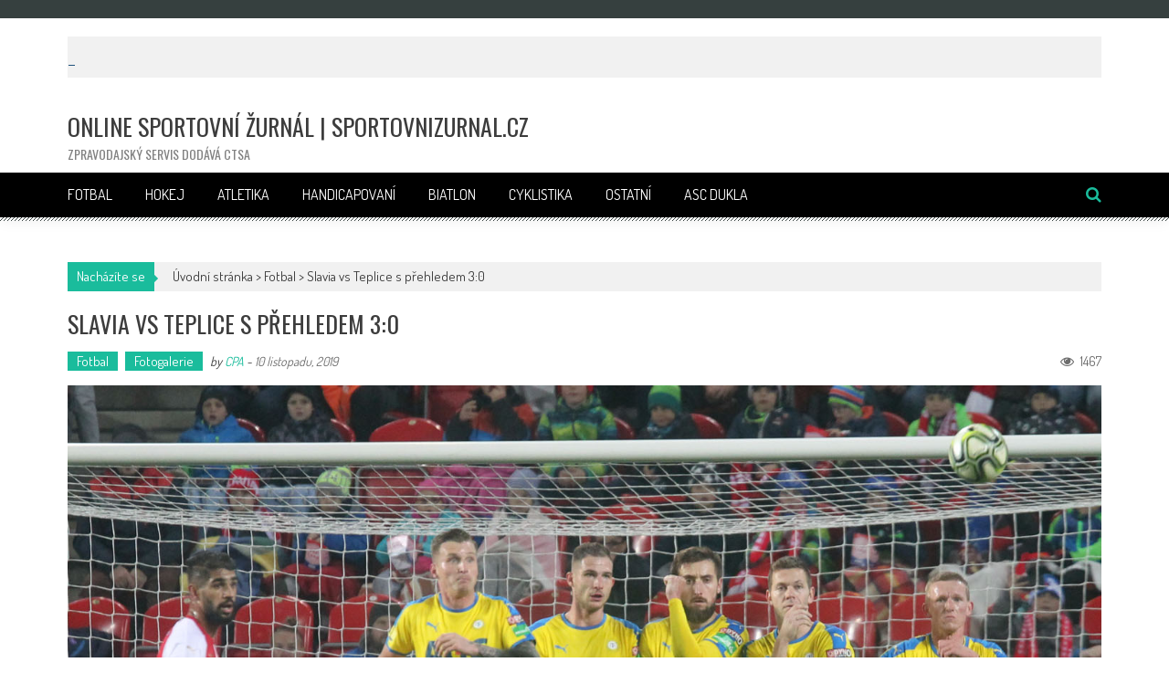

--- FILE ---
content_type: text/html; charset=UTF-8
request_url: http://www.sportovnizurnal.cz/2019/11/10/slavia-vs-teplice-s-prehledem-30/
body_size: 34205
content:
<!DOCTYPE html>
<html lang="cs">
<head>
<meta charset="UTF-8" />
<meta name="viewport" content="width=device-width, initial-scale=1" />
<link rel="profile" href="http://gmpg.org/xfn/11" />
<link rel="pingback" href="http://www.sportovnizurnal.cz/xmlrpc.php" />

<title>Slavia vs Teplice  s přehledem 3:0 &#8211; Online sportovní žurnál | SportovniZurnal.cz</title>
<meta name='robots' content='max-image-preview:large' />
<link rel='dns-prefetch' href='//ssp.seznam.cz' />
<link rel='dns-prefetch' href='//stats.wp.com' />
<link rel='dns-prefetch' href='//fonts.googleapis.com' />
<link rel='dns-prefetch' href='//v0.wordpress.com' />
<link rel='dns-prefetch' href='//i0.wp.com' />
<link rel="alternate" type="application/rss+xml" title="Online sportovní žurnál | SportovniZurnal.cz &raquo; RSS zdroj" href="http://www.sportovnizurnal.cz/feed/" />
<link rel="alternate" type="application/rss+xml" title="Online sportovní žurnál | SportovniZurnal.cz &raquo; RSS komentářů" href="http://www.sportovnizurnal.cz/comments/feed/" />
<link rel="alternate" type="application/rss+xml" title="Online sportovní žurnál | SportovniZurnal.cz &raquo; RSS komentářů pro Slavia vs Teplice  s přehledem 3:0" href="http://www.sportovnizurnal.cz/2019/11/10/slavia-vs-teplice-s-prehledem-30/feed/" />
<script type="text/javascript">
window._wpemojiSettings = {"baseUrl":"https:\/\/s.w.org\/images\/core\/emoji\/14.0.0\/72x72\/","ext":".png","svgUrl":"https:\/\/s.w.org\/images\/core\/emoji\/14.0.0\/svg\/","svgExt":".svg","source":{"concatemoji":"http:\/\/www.sportovnizurnal.cz\/wp-includes\/js\/wp-emoji-release.min.js?ver=6.3.7"}};
/*! This file is auto-generated */
!function(i,n){var o,s,e;function c(e){try{var t={supportTests:e,timestamp:(new Date).valueOf()};sessionStorage.setItem(o,JSON.stringify(t))}catch(e){}}function p(e,t,n){e.clearRect(0,0,e.canvas.width,e.canvas.height),e.fillText(t,0,0);var t=new Uint32Array(e.getImageData(0,0,e.canvas.width,e.canvas.height).data),r=(e.clearRect(0,0,e.canvas.width,e.canvas.height),e.fillText(n,0,0),new Uint32Array(e.getImageData(0,0,e.canvas.width,e.canvas.height).data));return t.every(function(e,t){return e===r[t]})}function u(e,t,n){switch(t){case"flag":return n(e,"\ud83c\udff3\ufe0f\u200d\u26a7\ufe0f","\ud83c\udff3\ufe0f\u200b\u26a7\ufe0f")?!1:!n(e,"\ud83c\uddfa\ud83c\uddf3","\ud83c\uddfa\u200b\ud83c\uddf3")&&!n(e,"\ud83c\udff4\udb40\udc67\udb40\udc62\udb40\udc65\udb40\udc6e\udb40\udc67\udb40\udc7f","\ud83c\udff4\u200b\udb40\udc67\u200b\udb40\udc62\u200b\udb40\udc65\u200b\udb40\udc6e\u200b\udb40\udc67\u200b\udb40\udc7f");case"emoji":return!n(e,"\ud83e\udef1\ud83c\udffb\u200d\ud83e\udef2\ud83c\udfff","\ud83e\udef1\ud83c\udffb\u200b\ud83e\udef2\ud83c\udfff")}return!1}function f(e,t,n){var r="undefined"!=typeof WorkerGlobalScope&&self instanceof WorkerGlobalScope?new OffscreenCanvas(300,150):i.createElement("canvas"),a=r.getContext("2d",{willReadFrequently:!0}),o=(a.textBaseline="top",a.font="600 32px Arial",{});return e.forEach(function(e){o[e]=t(a,e,n)}),o}function t(e){var t=i.createElement("script");t.src=e,t.defer=!0,i.head.appendChild(t)}"undefined"!=typeof Promise&&(o="wpEmojiSettingsSupports",s=["flag","emoji"],n.supports={everything:!0,everythingExceptFlag:!0},e=new Promise(function(e){i.addEventListener("DOMContentLoaded",e,{once:!0})}),new Promise(function(t){var n=function(){try{var e=JSON.parse(sessionStorage.getItem(o));if("object"==typeof e&&"number"==typeof e.timestamp&&(new Date).valueOf()<e.timestamp+604800&&"object"==typeof e.supportTests)return e.supportTests}catch(e){}return null}();if(!n){if("undefined"!=typeof Worker&&"undefined"!=typeof OffscreenCanvas&&"undefined"!=typeof URL&&URL.createObjectURL&&"undefined"!=typeof Blob)try{var e="postMessage("+f.toString()+"("+[JSON.stringify(s),u.toString(),p.toString()].join(",")+"));",r=new Blob([e],{type:"text/javascript"}),a=new Worker(URL.createObjectURL(r),{name:"wpTestEmojiSupports"});return void(a.onmessage=function(e){c(n=e.data),a.terminate(),t(n)})}catch(e){}c(n=f(s,u,p))}t(n)}).then(function(e){for(var t in e)n.supports[t]=e[t],n.supports.everything=n.supports.everything&&n.supports[t],"flag"!==t&&(n.supports.everythingExceptFlag=n.supports.everythingExceptFlag&&n.supports[t]);n.supports.everythingExceptFlag=n.supports.everythingExceptFlag&&!n.supports.flag,n.DOMReady=!1,n.readyCallback=function(){n.DOMReady=!0}}).then(function(){return e}).then(function(){var e;n.supports.everything||(n.readyCallback(),(e=n.source||{}).concatemoji?t(e.concatemoji):e.wpemoji&&e.twemoji&&(t(e.twemoji),t(e.wpemoji)))}))}((window,document),window._wpemojiSettings);
</script>
<style type="text/css">
img.wp-smiley,
img.emoji {
	display: inline !important;
	border: none !important;
	box-shadow: none !important;
	height: 1em !important;
	width: 1em !important;
	margin: 0 0.07em !important;
	vertical-align: -0.1em !important;
	background: none !important;
	padding: 0 !important;
}
</style>
	<link rel='stylesheet' id='wp-block-library-css' href='http://www.sportovnizurnal.cz/wp-includes/css/dist/block-library/style.min.css?ver=6.3.7' type='text/css' media='all' />
<style id='wp-block-library-inline-css' type='text/css'>
.has-text-align-justify{text-align:justify;}
</style>
<link rel='stylesheet' id='mediaelement-css' href='http://www.sportovnizurnal.cz/wp-includes/js/mediaelement/mediaelementplayer-legacy.min.css?ver=4.2.17' type='text/css' media='all' />
<link rel='stylesheet' id='wp-mediaelement-css' href='http://www.sportovnizurnal.cz/wp-includes/js/mediaelement/wp-mediaelement.min.css?ver=6.3.7' type='text/css' media='all' />
<style id='classic-theme-styles-inline-css' type='text/css'>
/*! This file is auto-generated */
.wp-block-button__link{color:#fff;background-color:#32373c;border-radius:9999px;box-shadow:none;text-decoration:none;padding:calc(.667em + 2px) calc(1.333em + 2px);font-size:1.125em}.wp-block-file__button{background:#32373c;color:#fff;text-decoration:none}
</style>
<style id='global-styles-inline-css' type='text/css'>
body{--wp--preset--color--black: #000000;--wp--preset--color--cyan-bluish-gray: #abb8c3;--wp--preset--color--white: #ffffff;--wp--preset--color--pale-pink: #f78da7;--wp--preset--color--vivid-red: #cf2e2e;--wp--preset--color--luminous-vivid-orange: #ff6900;--wp--preset--color--luminous-vivid-amber: #fcb900;--wp--preset--color--light-green-cyan: #7bdcb5;--wp--preset--color--vivid-green-cyan: #00d084;--wp--preset--color--pale-cyan-blue: #8ed1fc;--wp--preset--color--vivid-cyan-blue: #0693e3;--wp--preset--color--vivid-purple: #9b51e0;--wp--preset--gradient--vivid-cyan-blue-to-vivid-purple: linear-gradient(135deg,rgba(6,147,227,1) 0%,rgb(155,81,224) 100%);--wp--preset--gradient--light-green-cyan-to-vivid-green-cyan: linear-gradient(135deg,rgb(122,220,180) 0%,rgb(0,208,130) 100%);--wp--preset--gradient--luminous-vivid-amber-to-luminous-vivid-orange: linear-gradient(135deg,rgba(252,185,0,1) 0%,rgba(255,105,0,1) 100%);--wp--preset--gradient--luminous-vivid-orange-to-vivid-red: linear-gradient(135deg,rgba(255,105,0,1) 0%,rgb(207,46,46) 100%);--wp--preset--gradient--very-light-gray-to-cyan-bluish-gray: linear-gradient(135deg,rgb(238,238,238) 0%,rgb(169,184,195) 100%);--wp--preset--gradient--cool-to-warm-spectrum: linear-gradient(135deg,rgb(74,234,220) 0%,rgb(151,120,209) 20%,rgb(207,42,186) 40%,rgb(238,44,130) 60%,rgb(251,105,98) 80%,rgb(254,248,76) 100%);--wp--preset--gradient--blush-light-purple: linear-gradient(135deg,rgb(255,206,236) 0%,rgb(152,150,240) 100%);--wp--preset--gradient--blush-bordeaux: linear-gradient(135deg,rgb(254,205,165) 0%,rgb(254,45,45) 50%,rgb(107,0,62) 100%);--wp--preset--gradient--luminous-dusk: linear-gradient(135deg,rgb(255,203,112) 0%,rgb(199,81,192) 50%,rgb(65,88,208) 100%);--wp--preset--gradient--pale-ocean: linear-gradient(135deg,rgb(255,245,203) 0%,rgb(182,227,212) 50%,rgb(51,167,181) 100%);--wp--preset--gradient--electric-grass: linear-gradient(135deg,rgb(202,248,128) 0%,rgb(113,206,126) 100%);--wp--preset--gradient--midnight: linear-gradient(135deg,rgb(2,3,129) 0%,rgb(40,116,252) 100%);--wp--preset--font-size--small: 13px;--wp--preset--font-size--medium: 20px;--wp--preset--font-size--large: 36px;--wp--preset--font-size--x-large: 42px;--wp--preset--spacing--20: 0.44rem;--wp--preset--spacing--30: 0.67rem;--wp--preset--spacing--40: 1rem;--wp--preset--spacing--50: 1.5rem;--wp--preset--spacing--60: 2.25rem;--wp--preset--spacing--70: 3.38rem;--wp--preset--spacing--80: 5.06rem;--wp--preset--shadow--natural: 6px 6px 9px rgba(0, 0, 0, 0.2);--wp--preset--shadow--deep: 12px 12px 50px rgba(0, 0, 0, 0.4);--wp--preset--shadow--sharp: 6px 6px 0px rgba(0, 0, 0, 0.2);--wp--preset--shadow--outlined: 6px 6px 0px -3px rgba(255, 255, 255, 1), 6px 6px rgba(0, 0, 0, 1);--wp--preset--shadow--crisp: 6px 6px 0px rgba(0, 0, 0, 1);}:where(.is-layout-flex){gap: 0.5em;}:where(.is-layout-grid){gap: 0.5em;}body .is-layout-flow > .alignleft{float: left;margin-inline-start: 0;margin-inline-end: 2em;}body .is-layout-flow > .alignright{float: right;margin-inline-start: 2em;margin-inline-end: 0;}body .is-layout-flow > .aligncenter{margin-left: auto !important;margin-right: auto !important;}body .is-layout-constrained > .alignleft{float: left;margin-inline-start: 0;margin-inline-end: 2em;}body .is-layout-constrained > .alignright{float: right;margin-inline-start: 2em;margin-inline-end: 0;}body .is-layout-constrained > .aligncenter{margin-left: auto !important;margin-right: auto !important;}body .is-layout-constrained > :where(:not(.alignleft):not(.alignright):not(.alignfull)){max-width: var(--wp--style--global--content-size);margin-left: auto !important;margin-right: auto !important;}body .is-layout-constrained > .alignwide{max-width: var(--wp--style--global--wide-size);}body .is-layout-flex{display: flex;}body .is-layout-flex{flex-wrap: wrap;align-items: center;}body .is-layout-flex > *{margin: 0;}body .is-layout-grid{display: grid;}body .is-layout-grid > *{margin: 0;}:where(.wp-block-columns.is-layout-flex){gap: 2em;}:where(.wp-block-columns.is-layout-grid){gap: 2em;}:where(.wp-block-post-template.is-layout-flex){gap: 1.25em;}:where(.wp-block-post-template.is-layout-grid){gap: 1.25em;}.has-black-color{color: var(--wp--preset--color--black) !important;}.has-cyan-bluish-gray-color{color: var(--wp--preset--color--cyan-bluish-gray) !important;}.has-white-color{color: var(--wp--preset--color--white) !important;}.has-pale-pink-color{color: var(--wp--preset--color--pale-pink) !important;}.has-vivid-red-color{color: var(--wp--preset--color--vivid-red) !important;}.has-luminous-vivid-orange-color{color: var(--wp--preset--color--luminous-vivid-orange) !important;}.has-luminous-vivid-amber-color{color: var(--wp--preset--color--luminous-vivid-amber) !important;}.has-light-green-cyan-color{color: var(--wp--preset--color--light-green-cyan) !important;}.has-vivid-green-cyan-color{color: var(--wp--preset--color--vivid-green-cyan) !important;}.has-pale-cyan-blue-color{color: var(--wp--preset--color--pale-cyan-blue) !important;}.has-vivid-cyan-blue-color{color: var(--wp--preset--color--vivid-cyan-blue) !important;}.has-vivid-purple-color{color: var(--wp--preset--color--vivid-purple) !important;}.has-black-background-color{background-color: var(--wp--preset--color--black) !important;}.has-cyan-bluish-gray-background-color{background-color: var(--wp--preset--color--cyan-bluish-gray) !important;}.has-white-background-color{background-color: var(--wp--preset--color--white) !important;}.has-pale-pink-background-color{background-color: var(--wp--preset--color--pale-pink) !important;}.has-vivid-red-background-color{background-color: var(--wp--preset--color--vivid-red) !important;}.has-luminous-vivid-orange-background-color{background-color: var(--wp--preset--color--luminous-vivid-orange) !important;}.has-luminous-vivid-amber-background-color{background-color: var(--wp--preset--color--luminous-vivid-amber) !important;}.has-light-green-cyan-background-color{background-color: var(--wp--preset--color--light-green-cyan) !important;}.has-vivid-green-cyan-background-color{background-color: var(--wp--preset--color--vivid-green-cyan) !important;}.has-pale-cyan-blue-background-color{background-color: var(--wp--preset--color--pale-cyan-blue) !important;}.has-vivid-cyan-blue-background-color{background-color: var(--wp--preset--color--vivid-cyan-blue) !important;}.has-vivid-purple-background-color{background-color: var(--wp--preset--color--vivid-purple) !important;}.has-black-border-color{border-color: var(--wp--preset--color--black) !important;}.has-cyan-bluish-gray-border-color{border-color: var(--wp--preset--color--cyan-bluish-gray) !important;}.has-white-border-color{border-color: var(--wp--preset--color--white) !important;}.has-pale-pink-border-color{border-color: var(--wp--preset--color--pale-pink) !important;}.has-vivid-red-border-color{border-color: var(--wp--preset--color--vivid-red) !important;}.has-luminous-vivid-orange-border-color{border-color: var(--wp--preset--color--luminous-vivid-orange) !important;}.has-luminous-vivid-amber-border-color{border-color: var(--wp--preset--color--luminous-vivid-amber) !important;}.has-light-green-cyan-border-color{border-color: var(--wp--preset--color--light-green-cyan) !important;}.has-vivid-green-cyan-border-color{border-color: var(--wp--preset--color--vivid-green-cyan) !important;}.has-pale-cyan-blue-border-color{border-color: var(--wp--preset--color--pale-cyan-blue) !important;}.has-vivid-cyan-blue-border-color{border-color: var(--wp--preset--color--vivid-cyan-blue) !important;}.has-vivid-purple-border-color{border-color: var(--wp--preset--color--vivid-purple) !important;}.has-vivid-cyan-blue-to-vivid-purple-gradient-background{background: var(--wp--preset--gradient--vivid-cyan-blue-to-vivid-purple) !important;}.has-light-green-cyan-to-vivid-green-cyan-gradient-background{background: var(--wp--preset--gradient--light-green-cyan-to-vivid-green-cyan) !important;}.has-luminous-vivid-amber-to-luminous-vivid-orange-gradient-background{background: var(--wp--preset--gradient--luminous-vivid-amber-to-luminous-vivid-orange) !important;}.has-luminous-vivid-orange-to-vivid-red-gradient-background{background: var(--wp--preset--gradient--luminous-vivid-orange-to-vivid-red) !important;}.has-very-light-gray-to-cyan-bluish-gray-gradient-background{background: var(--wp--preset--gradient--very-light-gray-to-cyan-bluish-gray) !important;}.has-cool-to-warm-spectrum-gradient-background{background: var(--wp--preset--gradient--cool-to-warm-spectrum) !important;}.has-blush-light-purple-gradient-background{background: var(--wp--preset--gradient--blush-light-purple) !important;}.has-blush-bordeaux-gradient-background{background: var(--wp--preset--gradient--blush-bordeaux) !important;}.has-luminous-dusk-gradient-background{background: var(--wp--preset--gradient--luminous-dusk) !important;}.has-pale-ocean-gradient-background{background: var(--wp--preset--gradient--pale-ocean) !important;}.has-electric-grass-gradient-background{background: var(--wp--preset--gradient--electric-grass) !important;}.has-midnight-gradient-background{background: var(--wp--preset--gradient--midnight) !important;}.has-small-font-size{font-size: var(--wp--preset--font-size--small) !important;}.has-medium-font-size{font-size: var(--wp--preset--font-size--medium) !important;}.has-large-font-size{font-size: var(--wp--preset--font-size--large) !important;}.has-x-large-font-size{font-size: var(--wp--preset--font-size--x-large) !important;}
.wp-block-navigation a:where(:not(.wp-element-button)){color: inherit;}
:where(.wp-block-post-template.is-layout-flex){gap: 1.25em;}:where(.wp-block-post-template.is-layout-grid){gap: 1.25em;}
:where(.wp-block-columns.is-layout-flex){gap: 2em;}:where(.wp-block-columns.is-layout-grid){gap: 2em;}
.wp-block-pullquote{font-size: 1.5em;line-height: 1.6;}
</style>
<link rel='stylesheet' id='shutter-0-css' href='http://www.sportovnizurnal.cz/wp-content/plugins/nextgen-gallery/static/Lightbox/shutter/shutter.css?ver=4.0.3' type='text/css' media='all' />
<link rel='stylesheet' id='seznam-ads-style-css' href='http://www.sportovnizurnal.cz/wp-content/plugins/seznam-ads/assets/css/public.min.css?ver=1.8' type='text/css' media='all' />
<link rel='stylesheet' id='accesspress-mag-google-fonts-css' href='//fonts.googleapis.com/css?family=Open+Sans%3A400%7COswald%3A400%7CDosis%3A400&#038;ver=6.3.7' type='text/css' media='all' />
<link rel='stylesheet' id='accesspress-mag-ticker-css' href='http://www.sportovnizurnal.cz/wp-content/themes/accesspress-mag-pro/js/news-ticker/ticker-style.css?ver=6.3.7' type='text/css' media='all' />
<link rel='stylesheet' id='animate-css' href='http://www.sportovnizurnal.cz/wp-content/themes/accesspress-mag-pro/css/animate.css?ver=6.3.7' type='text/css' media='all' />
<link rel='stylesheet' id='accesspress-mag-fontawesome-font-css' href='http://www.sportovnizurnal.cz/wp-content/themes/accesspress-mag-pro/css/font-awesome.min.css?ver=6.3.7' type='text/css' media='all' />
<link rel='stylesheet' id='accesspress-mag-tooltipstyle-css' href='http://www.sportovnizurnal.cz/wp-content/themes/accesspress-mag-pro/css/tooltipster.css?ver=6.3.7' type='text/css' media='all' />
<link rel='stylesheet' id='accesspress-mag-scroolstyle-css' href='http://www.sportovnizurnal.cz/wp-content/themes/accesspress-mag-pro/css/jquery.scrollbar.css?ver=6.3.7' type='text/css' media='all' />
<link rel='stylesheet' id='accesspress-mag-owlCarouselStyle-css' href='http://www.sportovnizurnal.cz/wp-content/themes/accesspress-mag-pro/css/owl.carousel.css?ver=6.3.7' type='text/css' media='all' />
<link rel='stylesheet' id='accesspress-mag-style-css' href='http://www.sportovnizurnal.cz/wp-content/themes/accesspress-mag-pro/style.css?ver=2.2.4' type='text/css' media='all' />
<link rel='stylesheet' id='responsive-css' href='http://www.sportovnizurnal.cz/wp-content/themes/accesspress-mag-pro/css/responsive.css?ver=6.3.7' type='text/css' media='all' />
<link rel='stylesheet' id='accesspress-mag-dynamic-style-css' href='http://www.sportovnizurnal.cz/wp-content/themes/accesspress-mag-pro/css/style.php?ver=6.3.7' type='text/css' media='all' />
<link rel='stylesheet' id='social-logos-css' href='http://www.sportovnizurnal.cz/wp-content/plugins/jetpack/_inc/social-logos/social-logos.min.css?ver=12.7.2' type='text/css' media='all' />
<link rel='stylesheet' id='jetpack_css-css' href='http://www.sportovnizurnal.cz/wp-content/plugins/jetpack/css/jetpack.css?ver=12.7.2' type='text/css' media='all' />
<script type='text/javascript' id='jetpack_related-posts-js-extra'>
/* <![CDATA[ */
var related_posts_js_options = {"post_heading":"h4"};
/* ]]> */
</script>
<script type='text/javascript' src='http://www.sportovnizurnal.cz/wp-content/plugins/jetpack/_inc/build/related-posts/related-posts.min.js?ver=20211209' id='jetpack_related-posts-js'></script>
<script type='text/javascript' src='http://www.sportovnizurnal.cz/wp-includes/js/jquery/jquery.min.js?ver=3.7.0' id='jquery-core-js'></script>
<script type='text/javascript' src='http://www.sportovnizurnal.cz/wp-includes/js/jquery/jquery-migrate.min.js?ver=3.4.1' id='jquery-migrate-js'></script>
<script type='text/javascript' id='photocrati_ajax-js-extra'>
/* <![CDATA[ */
var photocrati_ajax = {"url":"http:\/\/www.sportovnizurnal.cz\/index.php?photocrati_ajax=1","rest_url":"http:\/\/www.sportovnizurnal.cz\/wp-json\/","wp_home_url":"http:\/\/www.sportovnizurnal.cz","wp_site_url":"http:\/\/www.sportovnizurnal.cz","wp_root_url":"http:\/\/www.sportovnizurnal.cz","wp_plugins_url":"http:\/\/www.sportovnizurnal.cz\/wp-content\/plugins","wp_content_url":"http:\/\/www.sportovnizurnal.cz\/wp-content","wp_includes_url":"http:\/\/www.sportovnizurnal.cz\/wp-includes\/","ngg_param_slug":"nggallery","rest_nonce":"f4427d0e47"};
/* ]]> */
</script>
<script type='text/javascript' src='http://www.sportovnizurnal.cz/wp-content/plugins/nextgen-gallery/static/Legacy/ajax.min.js?ver=4.0.3' id='photocrati_ajax-js'></script>
<script type='text/javascript' src='http://www.sportovnizurnal.cz/wp-content/plugins/seznam-ads/assets/js/seznam-ssp.min.js?ver=1.8' id='seznam-ads-public-js'></script>
<script type='text/javascript' src='https://ssp.seznam.cz/static/js/ssp.js?ver=1.8' id='seznam-ads-sssp-js'></script>
<script type='text/javascript' src='http://www.sportovnizurnal.cz/wp-content/themes/accesspress-mag-pro/js/pace.min.js?ver=1' id='accesspress-mag-pacemin-js'></script>
<link rel="https://api.w.org/" href="http://www.sportovnizurnal.cz/wp-json/" /><link rel="alternate" type="application/json" href="http://www.sportovnizurnal.cz/wp-json/wp/v2/posts/25819" /><link rel="EditURI" type="application/rsd+xml" title="RSD" href="http://www.sportovnizurnal.cz/xmlrpc.php?rsd" />
<meta name="generator" content="WordPress 6.3.7" />
<link rel="canonical" href="http://www.sportovnizurnal.cz/2019/11/10/slavia-vs-teplice-s-prehledem-30/" />
<link rel='shortlink' href='http://www.sportovnizurnal.cz/?p=25819' />
<link rel="alternate" type="application/json+oembed" href="http://www.sportovnizurnal.cz/wp-json/oembed/1.0/embed?url=http%3A%2F%2Fwww.sportovnizurnal.cz%2F2019%2F11%2F10%2Fslavia-vs-teplice-s-prehledem-30%2F" />
<link rel="alternate" type="text/xml+oembed" href="http://www.sportovnizurnal.cz/wp-json/oembed/1.0/embed?url=http%3A%2F%2Fwww.sportovnizurnal.cz%2F2019%2F11%2F10%2Fslavia-vs-teplice-s-prehledem-30%2F&#038;format=xml" />
	<style>img#wpstats{display:none}</style>
		<!-- seznam-ads {"version":"1.8"} -->
<script>function sssp_get_breakpoint(){
        return '700';
        }</script><script async src="//pagead2.googlesyndication.com/pagead/js/adsbygoogle.js"></script>
<script>
  (adsbygoogle = window.adsbygoogle || []).push({
    google_ad_client: "ca-pub-4630554370316050",
    enable_page_level_ads: true
  });
</script>        <script type="text/javascript">
            jQuery(function($){
                $("#homeslider").bxSlider({
                    adaptiveHeight: true,
                    pager:false,
                    controls:false,
                    mode: 'horizontal',
                    auto:false,
                    pause: '6000',
                    speed: '5000'
                });
                });
        </script>
    
<link href='//fonts.googleapis.com/css?family=Dosis:400|Dosis:400|Dosis:400|Oswald:400|Oswald:400|Dosis:400|Oswald:400|Oswald:400|Dosis:400|Dosis:400|Oswald:400|Oswald:400|Oswald:400&subset=latin,cyrillic-ext,greek-ext,greek,vietnamese,latin-ext,cyrillic,khmer,devanagari,arabic,hebrew,telugu' rel='stylesheet' type='text/css'>

<!-- Jetpack Open Graph Tags -->
<meta property="og:type" content="article" />
<meta property="og:title" content="Slavia vs Teplice  s přehledem 3:0" />
<meta property="og:url" content="http://www.sportovnizurnal.cz/2019/11/10/slavia-vs-teplice-s-prehledem-30/" />
<meta property="og:description" content="11.11.2019 SK Slavia vs FC Teplice fotbal sport PHOTO BY CPA11.11.2019 SK Slavia vs FC Teplice fotbal sport PHOTO BY CPA11.11.2019 SK Slavia vs FC Teplice fotbal sport PHOTO BY CPA11.11.2019 SK Sla…" />
<meta property="article:published_time" content="2019-11-10T18:33:27+00:00" />
<meta property="article:modified_time" content="2019-11-10T18:33:37+00:00" />
<meta property="og:site_name" content="Online sportovní žurnál | SportovniZurnal.cz" />
<meta property="og:image" content="https://i0.wp.com/www.sportovnizurnal.cz/wp-content/uploads/2019/11/CPA_4130.jpg?fit=1200%2C823" />
<meta property="og:image:width" content="1200" />
<meta property="og:image:height" content="823" />
<meta property="og:image:alt" content="" />
<meta property="og:locale" content="cs_CZ" />
<meta name="twitter:text:title" content="Slavia vs Teplice  s přehledem 3:0" />
<meta name="twitter:image" content="https://i0.wp.com/www.sportovnizurnal.cz/wp-content/uploads/2019/11/CPA_4130.jpg?fit=1200%2C823&#038;w=640" />
<meta name="twitter:card" content="summary_large_image" />

<!-- End Jetpack Open Graph Tags -->
</head>

<body class="post-template-default single single-post postid-25819 single-format-standard single-post-no-sidebar header_style1 home-default-layout single-post-single fullwidth-layout group-blog">
<div id="page" class="hfeed site">
	<a class="skip-link screen-reader-text" href="#content">Skip to content</a>
    <header id="masthead" class="site-header" role="banner">
            <div class="top-menu-wrapper clearfix">
    <div class="apmag-container">
                <div class="top-menu-left">
            <nav id="top-navigation" class="top-main-navigation" role="navigation">
                <button class="menu-toggle hide" aria-controls="menu" aria-expanded="false">Top Menu</button>
                            </nav><!-- #site-navigation -->
        </div><!--. top-menu-left -->
        
        <div class="top-menu-right">
            <nav id="top-right-navigation" class="top-right-main-navigation" role="navigation">
                <button class="menu-toggle hide" aria-controls="menu" aria-expanded="false">Top Menu Right</button>
                            </nav><!-- #site-navigation -->
        </div><!-- .top-menu-right -->
    </div><!-- .apmag-container -->
</div><!-- .top-menu-wrapper -->    <div class="apmag-news-ticker">
        <div class="apmag-container">
            <ul id="apmag-news" class="js-hidden">
                <li class="news-item"><a href="http://www.sportovnizurnal.cz/2026/01/09/kniha-50let-s-prstem-na-spousti-mapuje-padesat-let-vyznamneho-ceskeho-fotografa/">Kniha  50LET S PRSTEM NA SPOUŠTI. Mapuje padesát let významného českého fotografa.Lzde zakoupit na  WWW.BOOKLA.CZ</a></li>
                <li class="news-item"><a href="http://www.sportovnizurnal.cz/2026/01/09/zelingrova-julie-a-chabicovsky-vit-curlingova-reprezentace-se-tesi-na-olympijske-hry-v-milane/">Zelingrova Julie a Chabicovský Vít, curlingová reprezentace se těší na Olympijské hry v Miláně.</a></li>
                <li class="news-item"><a href="http://www.sportovnizurnal.cz/2026/01/06/atraktivni-podivana-parasutisti-asc-dukla-potazmo-reprezentace-cztrenuji-v-letnanske-huriccane-factory/">Atraktivní podívaná. Parašutisti ASC Dukla potažmo  reprezentace  CZ,trénují v letňanské Huriccane Factory.</a></li>
                <li class="news-item"><a href="http://www.sportovnizurnal.cz/2025/12/19/sportovec-roku-2025-skoro-nikdo-ze-sportovcu-neprijel/">Sportovec roku 2025. Skoro nikdo ze sportovců. nepřijel.</a></li>
                <li class="news-item"><a href="http://www.sportovnizurnal.cz/2025/12/04/spindl-hlasi-vse-pripraveno-na-sp-v-alpskem-lyzovani/">Špindl hlásí, vše připraveno na SP v alpském lyžování.</a></li>
                <li class="news-item"><a href="http://www.sportovnizurnal.cz/2025/11/12/predstaveni-obleceni-pro-zimni-olympiadu-2026/">Představení oblečení pro Zimní olympiádu. 2026</a></li>
                <li class="news-item"><a href="http://www.sportovnizurnal.cz/2025/11/04/slavia-vs-arsenaal-03/">SLavia vs Arsenaal  0:3</a></li>
                <li class="news-item"><a href="http://www.sportovnizurnal.cz/2025/10/23/reprezentacni-bezci-na-lyzich-katerina-janatov-a-michal-novak-o-tom-jaky-bude-jejich-rok-2026-pod-novym-trenerem/">Reprezentační  běžci  na lyžích Kateřina Janatov a Michal Novák o tom jaký bude jejich rok 2026 pod novým trenérem.</a></li>
                <li class="news-item"><a href="http://www.sportovnizurnal.cz/2025/10/21/sve-plany-dnes-predstavily-snowboardkrosarky-adamczikova-a-hrusova/">Své plány dnes představily snowboardkrosařky  Adamcziková a  Hrůšová.</a></li>
                <li class="news-item"><a href="http://www.sportovnizurnal.cz/2025/10/20/ester-ledecka-na-tiskove-konferenci-pred-sezonou-2025-26-byla-samy-usmev/">Ester Ledecká na tiskové konferenci před sezonou 2025/26 byla samý úsměv.</a></li>
                <li class="news-item"><a href="http://www.sportovnizurnal.cz/2025/10/19/hc-sparta-vs-kometa-brno-41/">HC Sparta vs Kometa Brno 4:1.</a></li>
                <li class="news-item"><a href="http://www.sportovnizurnal.cz/2025/10/12/hc-sparta-vs-budejovice-rychly-hokej-sparte-vyhovuje-vyhra-42-to-potvrdila/">HC Sparta vs Budějovice. Rychlý hokej Spartě vyhovuje, výhra 4:2 to potvrdila.</a></li>
                <li class="news-item"><a href="http://www.sportovnizurnal.cz/2025/10/11/kdyz-na-derby-hori/">Když na derby hoří</a></li>
                <li class="news-item"><a href="http://www.sportovnizurnal.cz/2025/10/03/sparta-vs-shamrock-41/">Sparta vs Shamrock  4:1</a></li>
                <li class="news-item"><a href="http://www.sportovnizurnal.cz/2025/10/01/eva-adamczikova-trenuje-naplno-nova-sezona-klepe-na-dvere/">Eva Adamcziková trénuje naplno.Nová sezona klepe na dveře.</a></li>
                <li class="news-item"><a href="http://www.sportovnizurnal.cz/2025/09/28/hc-sparta-bily-tygri-liberec-13/">HC Sparta &#8211; Bílý tygři Liberec  1:3.</a></li>
                <li class="news-item"><a href="http://www.sportovnizurnal.cz/2025/09/17/slavia-vs-bodo-glimt-22/">Slavia vs Bodo/Glimt  2:2.</a></li>
                <li class="news-item"><a href="http://www.sportovnizurnal.cz/2025/09/16/tk-a-trenink-slavie/">TK a trénink Slavie.</a></li>
                <li class="news-item"><a href="http://www.sportovnizurnal.cz/2025/09/12/sparta-vs-trinec-zarcala-extraliga/">Sparta vs Třinec zarčala extraliga.</a></li>
                <li class="news-item"><a href="http://www.sportovnizurnal.cz/2025/09/09/repre-se-saudy-ostuda-kde-je-ten-nas-hezky-fotbal/">Repre se SAUDY? OSTUDA kde je ten náš hezký  fotbal.</a></li>
                <li class="news-item"><a href="http://www.sportovnizurnal.cz/2025/09/08/me-ve-veslovani-od-23-let-racice/">ME ve veslování do  23 let Račice.</a></li>
                <li class="news-item"><a href="http://www.sportovnizurnal.cz/2025/08/28/fuksic-klan-na-tiskovce-po-sezone/">FUKSIČ KLAN na tiskovce po sezoně.</a></li>
                <li class="news-item"><a href="http://www.sportovnizurnal.cz/2025/08/27/nejdriv-zmrzlinu-s-anezkou-a-pak-ukazat-smer-los-angeles/">Nejdřív zmrzlinu s Anežkou a pak ukázat směr  Los Angeles.</a></li>
                <li class="news-item"><a href="http://www.sportovnizurnal.cz/2025/08/26/grand-prix-framar-zarazen-v-kalendari-uci/">GRAND PRIX FRAMAR zařazen v kalendáři UCI.</a></li>
                <li class="news-item"><a href="http://www.sportovnizurnal.cz/2025/08/25/nikola-bendova-v-jabloneckem-mcr-v-atletice-nejlepsi-na-200m-ma-zlato-a-to-nejen-na-draze-ale-i-v-soukromem-zivote-se-ji-dari-s-novou-laskou/">Nikola Bendová v Jabloneckém MČR v atletice nejlepší na 200m má zlato a to nejen na dráze, ale i v soukromém životě se jí daří s novou láskou.</a></li>
                <li class="news-item"><a href="http://www.sportovnizurnal.cz/2025/08/23/mcr-v-atletice-jablonec-nad-nisou/">MČR v atletice Jablonec nad Nisou.</a></li>
                <li class="news-item"><a href="http://www.sportovnizurnal.cz/2025/08/18/mcr-v-atletice-druzstev-s-prevahou-vyhrala-dukla-v-zenach-pomohla-bara-spotakova/">MČR v atletice družstev. S převahou vyhrála Dukla. V ženách pomohla Bára Špotáková.</a></li>
                <li class="news-item"><a href="http://www.sportovnizurnal.cz/2025/08/11/medailiste-z-atletickeho-me-v-tampere-jsou-doma/">Medailisté z atletického ME v Tampere jsou doma.</a></li>
                <li class="news-item"><a href="http://www.sportovnizurnal.cz/2025/07/21/pokud-slavie-bude-chtit-titul-musi-pridat/">Pokud slávie bude chtít titul, musí přidat.</a></li>
                <li class="news-item"><a href="http://www.sportovnizurnal.cz/2025/07/20/cross-country-horska-kola-v-bedrichove-cink-opet-nemocny/">Cross Country  horská kola v Bedřichově. Cink opět nemocný.</a></li>
                <li class="news-item"><a href="http://www.sportovnizurnal.cz/2025/07/17/tiskovka-fotbalove-sparty-haraslin-kapitanem-konecne-nove-osvetleni-hraci-plochy-stadionu/">Tiskovka fotbalové Sparty, Haraslín kapitánem.Konečně nové osvětlení hrací plochy stadionu.</a></li>
                <li class="news-item"><a href="http://www.sportovnizurnal.cz/2025/07/11/novy-fanshop-a-predstaveni-novych-dresu-slavie-prvni-krest-novych-dresu-uz-v-nedeli/">Nový fanshop a představení nových dresů slávie.První křest nových dresů už v neděli.</a></li>
                <li class="news-item"><a href="http://www.sportovnizurnal.cz/2025/07/11/me-v-parasutismu-v-klatovech/">ME v parašutismu v Klatovech</a></li>
                <li class="news-item"><a href="http://www.sportovnizurnal.cz/2025/06/30/mystic-cup-na-stvanici-zase-zaril/">MYSTIC CUP na Štvanici zase zářil.</a></li>
                <li class="news-item"><a href="http://www.sportovnizurnal.cz/2025/06/29/v-troji-pro-ceske-barvy-zvonily-medaile-v-kajak-krosu/">V Troji pro české barvy  zvonily medaile v kajak krosu.</a></li>
                <li class="news-item"><a href="http://www.sportovnizurnal.cz/2025/06/27/sparta-proti-bolce-pripravne-utkani-na-strahove/">Sparta proti Bolce. Přípravné utkání na Strahově.</a></li>
                <li class="news-item"><a href="http://www.sportovnizurnal.cz/2025/06/22/martin-fuksa-si-dojel-pro-zlato/">Martin Fuksa si dojel pro zlato.</a></li>
                <li class="news-item"><a href="http://www.sportovnizurnal.cz/2025/06/21/mam-splneno-oddychl-si-bronzovy-kajakar-dostal-na-me-v-racicich/">Mám splněno oddychl si bronzový kajakář Dostál na  ME v  Račicích.</a></li>
                <li class="news-item"><a href="http://www.sportovnizurnal.cz/2025/06/15/nedelni-atleticke-viceboje-v-benesove-dominoval-kopecky-a-strasky/">Nedělní atletické víceboje v Benešově. Dominoval Kopecký a Stráský.</a></li>
                <li class="news-item"><a href="http://www.sportovnizurnal.cz/2025/06/15/mcr-atleticke-viceboje-v-benesove/">MČR atletické víceboje v Benešově</a></li>
                <li class="news-item"><a href="http://www.sportovnizurnal.cz/2025/06/05/duklaci-zbroji-na-primatorky/">DUKLÁCI ZBROJÍ NA PRIMÁTORKY.</a></li>
                <li class="news-item"><a href="http://www.sportovnizurnal.cz/2025/06/03/memorial-josefa-odlozila-3/">Memoriál Josefa Odložila.</a></li>
                <li class="news-item"><a href="http://www.sportovnizurnal.cz/2025/05/31/desetibojarsky-mitinkv-gotzisu-se-jarvinenovi-nezdaril/">Desetibojařský mítinkv Götzisu  se Järvinenovi nezdařil.</a></li>
                <li class="news-item"><a href="http://www.sportovnizurnal.cz/2025/05/24/svetovy-pohar-bmx-v-novem-meste-na-morave-juniorka-bukovska-ma-zlato/">Světový pohár BMX v Novém městě na Moravě. Juniorka Bukovská má zlato.</a></li>
                <li class="news-item"><a href="http://www.sportovnizurnal.cz/2025/05/10/derby-prazskych-s-ovladla-slavie/">DERBY pražských &#8222;S&#8220; ovládla Slávie.</a></li>
                <li class="news-item"><a href="http://www.sportovnizurnal.cz/2025/05/08/finale-poharu-cmfs-zen-mezi-prazskymi-s-vitezstvi-patri-slavii/">Finále poháru ČMFS žen mezi pražskými &#8222;S&#8220;. Vítězství patří Slávii.</a></li>
                <li class="news-item"><a href="http://www.sportovnizurnal.cz/2025/05/04/troja-vodni-slalom-cesky-pohar/">Troja vodní slalom Český pohár.</a></li>
                <li class="news-item"><a href="http://www.sportovnizurnal.cz/2025/04/25/laska-mezi-kapkami-deste-tehotna-anezka-paloudovai-a-josef-dostal-na-kontrolnich-zavodech-v-racicich/">Láska mezi kapkami deště. Těhotná Anežka Paloudovái a Josef Dostál na kontrolních závodech v Račicích.</a></li>
                <li class="news-item"><a href="http://www.sportovnizurnal.cz/2025/04/21/kontrolni-zavody-veslaru-v-racicich-si-jakub-podrazil-pochvaluje/">Kontrolní závody veslařů v Račicích si Jakub Podrazil pochvaluje.</a></li>
                <li class="news-item"><a href="http://www.sportovnizurnal.cz/2025/04/13/sparta-vs-mlada-boleslav-20/">Sparta vs Mladá Boleslav  2:0.</a></li>
                <li class="news-item"><a href="http://www.sportovnizurnal.cz/2025/04/13/hokejova-sparta-nejde-do-finale-posledni-semifinalovy-zapas-play-off-prohrala/">Hokejová Sparta nejde do finále, poslední semifinálový  zápas play off prohrála.</a></li>
                <li class="news-item"><a href="http://www.sportovnizurnal.cz/2025/04/09/semifinale-play-off-hc-sparta-vs-kometa-brno/">Semifinále play off, HC SPARTA vs KOMETA BRNO.</a></li>
                <li class="news-item"><a href="http://www.sportovnizurnal.cz/2025/03/29/fotbalove-derby-zen-v-edenu/">FOTBALOVÉ DERBY ŽEN V EDENU.</a></li>
                <li class="news-item"><a href="http://www.sportovnizurnal.cz/2025/03/23/utrapeny-zapas-kvalifikace-na-ms-slaby-soucek-a-schik-to-zachranil/">Utrápený zápas kvalifikace na MS. Slabý Souček a Schik to zachránil.</a></li>
                <li class="news-item"><a href="http://www.sportovnizurnal.cz/2025/03/18/fotbalistou-roku-2024-je-opet-soucek/">Fotbalistou roku 2024  je opět Souček.</a></li>
                <li class="news-item"><a href="http://www.sportovnizurnal.cz/2025/03/02/slavia-vs-bohemians-1905-10/">Slavia  vs Bohemians 1905 1:0.</a></li>
                <li class="news-item"><a href="http://www.sportovnizurnal.cz/2025/02/23/mcr-v-atletice-ostrava-2/">MČR V ATLETICE OSTRAVA.</a></li>
                <li class="news-item"><a href="http://www.sportovnizurnal.cz/2025/02/18/slavia-vs-banik-v-ukrutne-zime-viteze-ou-hlavickou-skoroval-zima/">Slavia vs Baník  v ukrutné zimě  vítěznou hlavičkou skóroval Zima.</a></li>
                <li class="news-item"><a href="http://www.sportovnizurnal.cz/2025/02/06/indoor-gala-2025-ostrava/">INDOOR GALA 2025 Ostrava.</a></li>
                <li class="news-item"><a href="http://www.sportovnizurnal.cz/2025/01/31/sparta-vs-malmo-22/">Slavia vs Malmö 2:2. Na fotografiích Barbory Rozárie Brůhové.</a></li>
                <li class="news-item"><a href="http://www.sportovnizurnal.cz/2025/01/29/sparta-vs-kladno-hokejove-utka-ni-na-fotografiich-barbory-rozarie-bruhove/">Sparta vs Kladno  hokejové utká ní na fotografiích Barbory Rozárie  Brůhové.</a></li>
                <li class="news-item"><a href="http://www.sportovnizurnal.cz/2025/01/29/sparta-vs-kladno-na-fotografiich-barbory-rozarie-bruhove/">Sparta vs Kladno na fotografiích Barbory Rozárie Brůhové.</a></li>
                <li class="news-item"><a href="http://www.sportovnizurnal.cz/2025/01/25/jablonec-indoor-na-fotografiich-rozarie-bruhove/">Jablonec INDOOR na fotografiích Rozárie Brůhové.</a></li>
                <li class="news-item"><a href="http://www.sportovnizurnal.cz/2025/01/23/nikoleta-jichova-tk-pred-ostrava-indoor-gala/">Nikoleta Jíchová TK před Ostrava Indoor Gala.</a></li>
                <li class="news-item"><a href="http://www.sportovnizurnal.cz/2025/01/23/ac-sparta-podlehla-interu-milan-10-na-fotografiich-rozarie-bruhove/">AC SPARTA PODLEHLA INTERU MILAN 1:0. Na fotografiích Rozárie Brůhové.</a></li>
                <li class="news-item"><a href="http://www.sportovnizurnal.cz/2025/01/12/hc-sparta-vs-litvinov-53/">HC SPARTA vs  LITVÍNOV 5:3.</a></li>
                <li class="news-item"><a href="http://www.sportovnizurnal.cz/2025/01/11/mcr-v-cyklokrosu-na-trati-v-jicine-na-fotografiich-rozarie-bruhove/">MCŘ V CYKLOKROSU NA TRATI v JIČÍNĚ. Na fotografiích Rozárie Brůhové.</a></li>
                <li class="news-item"><a href="http://www.sportovnizurnal.cz/2025/01/07/hc-sparta-vs-bk-mlada-boleslav-21-na-fotografiich-rozarie-bruhove/">HC Sparta vs BK Mladá Boleslav 2:1 na fotografiích Rozárie Brůhové</a></li>
                <li class="news-item"><a href="http://www.sportovnizurnal.cz/2025/01/03/hc-sparta-praha-vs-hc-dynamo-pardubice-62/">HC Sparta Praha  vs HC Dynamo Pardubice 6:2.  Na fotografiích Rozárie Brůhové.</a></li>
                <li class="news-item"><a href="http://www.sportovnizurnal.cz/2025/01/03/tiskova-konference-ac-sparta-na-fotografiich-rozarie-bruhove/">Tisková konference AC Sparta na fotografiích Rozárie Brůhové.</a></li>
                <li class="news-item"><a href="http://www.sportovnizurnal.cz/2024/12/31/silvestrovske-derby-prazskych-s-na-fotografiich-rozarie-bruhove/">Silvestrovské derby pražských &#8222;S&#8220; na fotografiích Rozárie Brůhové.</a></li>
                <li class="news-item"><a href="http://www.sportovnizurnal.cz/2024/12/30/hc-sparta-vs-motor-ceske-budejovice-na-fotografiich-rozarie-bruhove/">HC Sparta vs Motor České Budějovice na fotografiích Rozárie Brůhové.</a></li>
                <li class="news-item"><a href="http://www.sportovnizurnal.cz/2024/12/20/vyhlaseni-ankety-sportovec-roku-2024-vyhral-josef-dostal/">Vyhlášení ankety SPORTOVEC ROKU 2024  vyhrál JOSEF DOSTÁL.</a></li>
                <li class="news-item"><a href="http://www.sportovnizurnal.cz/2024/12/20/tk-useku-snowboardu-pred-sezonou-2024-25-i-ewka-se-ukazala/">TK  ÚSEKU SNOWBOARDU před sezónou 2024/25 i EWKA se ukázala.</a></li>
                <li class="news-item"><a href="http://www.sportovnizurnal.cz/2024/12/15/sparta-vs-jablonec-chance-liga-bojovny-fotbal-na-snimcich-rozarie-bruhove/">Sparta vs Jablonec Chance liga bojovný fotbal na snímcích Rozárie Brůhové</a></li>
                <li class="news-item"><a href="http://www.sportovnizurnal.cz/2024/12/01/slavia-vs-liberec-10-photo-by-rozarie-bruhova/">Slávia vs Liberec 1:0.                                                PHOTO BY Rozárie Brůhová</a></li>
                <li class="news-item"><a href="http://www.sportovnizurnal.cz/2024/11/27/ac-sparta-vs-atletico-madrid-06/">AC Sparta vs Atletico Madrid 0:6.</a></li>
                <li class="news-item"><a href="http://www.sportovnizurnal.cz/2024/11/25/petibojarkou-roku-je-lucie-hlavackova/">Pětibojařkou roku je Lucie Hlaváčková.</a></li>
                <li class="news-item"><a href="http://www.sportovnizurnal.cz/2024/11/24/mcr-v-prespolnim-behu-po-ctvrte-vyhral-jachym-kovar/">MČR v přespolním běhu po čtvrté vyhrál Jáchym Kovář.</a></li>
                <li class="news-item"><a href="http://www.sportovnizurnal.cz/2024/11/23/cyklokros-mlada-boleslav-lucie-grohova-mile-prekvapila-tretim-mistem/">Cyklokros Mladá Boleslav.Lucie Grohová mile překvapila třetím místem.</a></li>
                <li class="news-item"><a href="http://www.sportovnizurnal.cz/2024/11/15/jana-cernochova-predala-dnes-vyznamenani-sedmdesati-sportovcum-armady-a-asc-dukly/">Jana Černochova předala dnes vyznamenání sedmdesáti sportovcům armády a ASC DUKLY.</a></li>
                <li class="news-item"><a href="http://www.sportovnizurnal.cz/2024/11/13/paulus-a-cholenska-z-asc-dukla-se-pripravuji-na-novou-sezonu/">Paulus a Cholenská z ASC Dukla, se připravují na novou sezonu.</a></li>
                <li class="news-item"><a href="http://www.sportovnizurnal.cz/2024/11/03/atletem-roku-2024-se-stal-jakub-vadlejch-ogrodnikova-zatancila-pod-aifelovkou/">Atletem roku 2024 se stal Jakub Vadlejch. Ogrodníková zatančila pod Aifelovkou.</a></li>
                <li class="news-item"><a href="http://www.sportovnizurnal.cz/2024/10/31/armadnim-sportovcem-roku-2024-se-stal-josef-dostal/">Armádním sportovcem roku 2024 se stal Josef Dostál.</a></li>
                <li class="news-item"><a href="http://www.sportovnizurnal.cz/2024/10/24/ester-ledecka-na-tiskovce-pred-sezonou-2024-25-predstavila-i-svou-privatni-znacku-str/">Ester Ledecká na tiskovce před sezonou 2024/25 představila i svou privátní značku STR.</a></li>
                <li class="news-item"><a href="http://www.sportovnizurnal.cz/2024/10/20/zapas-cti-ve-spojeni-s-armadou-cr-sparta-liberec-21/">Zápas cti ve spojení s armádou ČR .             Sparta &#8211; Liberec 2:1</a></li>
                <li class="news-item"><a href="http://www.sportovnizurnal.cz/2024/10/17/kral-halove-ctvrtky-pavel-maslak-opustil-zavodni-drahu/">Král halové čtvrtky Pavel  Maslák opustil závodní dráhu.</a></li>
                <li class="news-item"><a href="http://www.sportovnizurnal.cz/2024/10/12/cesko-vs-albanie-evropska-liga-narodu-20/">Česko vs Albánie  Evropská liga národů 2:0</a></li>
                <li class="news-item"><a href="http://www.sportovnizurnal.cz/2024/10/10/trenink-ceske-reprezentace-pred-utkanim-s-albanii/">Trénink České reprezentace před utkáním s Albánií.</a></li>
                <li class="news-item"><a href="http://www.sportovnizurnal.cz/2024/10/04/slavia-vs-ajax-amsterodam-11/">Slavia vs Ajax Amsterodam 1:1</a></li>
                <li class="news-item"><a href="http://www.sportovnizurnal.cz/2024/08/12/prilet-medailovych-olympioniku-z-loh-pariz/">Přílet medailových olympioniků z LOH PAŘÍŽ.</a></li>
                <li class="news-item"><a href="http://www.sportovnizurnal.cz/2024/08/08/chory-se-slavii-vyplaci-ve-tretim-predkole-ligy-mistru-strelil-dve-branky-a-vyrazne-pomohl-k-vyhre-31-nad-royale-union-st-gilloise/">Chorý se Slávii vyplácí, ve třetím předkole Ligy mistrů střelil dvě branky a výrazně pomohl k výhře 3:1 nad Royale Union St-Gilloise.</a></li>
                <li class="news-item"><a href="http://www.sportovnizurnal.cz/2024/08/01/jak-se-pripravuje-svetova-elita-parasutiste-asc-dukly-na-mistrovstvi-sveta/">Jak se připravuje světová elita parašutisté ASC Dukly na mistrovství světa.</a></li>
                <li class="news-item"><a href="http://www.sportovnizurnal.cz/2024/07/26/olympijsky-festival-most-zahajila-s-malymi-sportovci-atletka-barbora-spotakova/">Olympijský festival Most zahájila s malými sportovci atletka Barbora Špotáková.</a></li>
                <li class="news-item"><a href="http://www.sportovnizurnal.cz/2024/07/10/atleticke-mcr-ve-zline/">Atletické MČR ve Zlíně.</a></li>
                <li class="news-item"><a href="http://www.sportovnizurnal.cz/2024/06/11/fotbalova-reprezentace-i-pres-vyhru-moc-nepresvedcila/">Fotbalová reprezentace i přes výhru moc nepřesvědčila.</a></li>
                <li class="news-item"><a href="http://www.sportovnizurnal.cz/2024/06/08/svetovy-pohar-vodni-slalom-v-troji/">Světový pohár vodní slalom v Troji.</a></li>
                <li class="news-item"><a href="http://www.sportovnizurnal.cz/2024/06/02/111-prazske-primatorky-zahrmelo-a-armadni-osma-opet-vyhrala/">111. Pražské Primátorky. Zahřmělo a armádní osma opět vyhrála.</a></li>
                <li class="news-item"><a href="http://www.sportovnizurnal.cz/2024/05/25/ms-v-hokeji-a-zitra-o-zlato/">MS v hokeji a zítra o zlato!!!</a></li>
                <li class="news-item"><a href="http://www.sportovnizurnal.cz/2024/05/22/mol-cup-vyhrala-sparta-a-ma-tak-dva-tituly/">Mol Cup Vyhrála Sparta a má tak dva tituly.</a></li>
                <li class="news-item"><a href="http://www.sportovnizurnal.cz/2024/05/21/pastrnak-i-zacha-tymu-nepomohli-kanada-byla-proste-lepsi-divaci-byli-skveli-fandilo-jich-17-413/">Pastrňák i Zacha týmu nepomohli. Kanada byla prostě lepší. Diváci byli skvělí fandilo jich  17 413.</a></li>
                <li class="news-item"><a href="http://www.sportovnizurnal.cz/2024/05/18/mistrovstvi-sveta-v-lednim-hokeji-tak-se-foti-hokej/">Mistrovství světa v ledním hokeji, tak se fotí hokej.</a></li>
                <li class="news-item"><a href="http://www.sportovnizurnal.cz/2024/05/14/ms-hokej-cesko-svycarsko-12/">MS hokej ČESKO &#8211; ŠVÝCARSKO 1:2.</a></li>
                <li class="news-item"><a href="http://www.sportovnizurnal.cz/2024/05/11/derby-prazskych-s-bez-branek/">DERBY Pražských &#8222;S&#8220; bez branek.</a></li>
                <li class="news-item"><a href="http://www.sportovnizurnal.cz/2024/05/08/jak-to-vypada-pred-ms-v-hokeji-v-o2-arene-a-v-okoli-fanzony-s-bezpecnostnim-opatrenim/">Jak to vypadá před MS v hokeji v O2 Aréně a v okolí fanzony s  bezpečnostním  opatřením.</a></li>
                <li class="news-item"><a href="http://www.sportovnizurnal.cz/2024/05/05/slavie-srazila-banik-na-kolena-vyhrou-50/">Slavie srazila Baník na kolena výhrou 5:0.</a></li>
                <li class="news-item"><a href="http://www.sportovnizurnal.cz/2024/05/04/viceboje-na-dekance-za-ucasti-ceske-spicky-kopecky-strasky-lukas/">Viceboje na Děkance za účasti české špičky Kopecký, Stráský, Lukáš.</a></li>
                <li class="news-item"><a href="http://www.sportovnizurnal.cz/2024/05/02/rychlostni-kanoiste-martin-a-petr-fuksovi-se-pripravuji-na-loh-v-parizi/">Rychlostní kanoisté Martin a Petr Fuksovi se připravují na LOH v Paříži.</a></li>
                <li class="news-item"><a href="http://www.sportovnizurnal.cz/2024/04/28/vodni-slalom-kvalifikace-na-loh-pariz-tvrdy-boj-o-ucast-na-kanale-v-troji/">Vodní slalom kvalifikace na LOH PAŘÍŽ tvrdý boj o účast na kanále v Troji.</a></li>
                <li class="news-item"><a href="http://www.sportovnizurnal.cz/2024/04/21/racice-nominacni-zavody-s-prehledem-vyhral-dostal-i-paloudova/">Račice nominační závody. S přehledem vyhrál Dostál i Paloudová.</a></li>
                <li class="news-item"><a href="http://www.sportovnizurnal.cz/2024/04/20/29-kolo-prvni-fotbalove-ligy-sparta-vs-banik-43/">29.kolo první fotbalové ligy. Sparta vs  Baník 4:3.</a></li>
                <li class="news-item"><a href="http://www.sportovnizurnal.cz/2024/04/19/nominacni-zavody-racice-vsichni-se-tesili-na-letni-pocasi-ale-i-otuzilym-vodakum-zima-dost-vadila/">Nominační závody Račice. Všichni se těšili na letní počasí ale i otužilým vodákům zima dost vadila.</a></li>
                <li class="news-item"><a href="http://www.sportovnizurnal.cz/2024/04/15/zemrela-olga-fikotova/">Zemřela Olga Fikotová</a></li>
                <li class="news-item"><a href="http://www.sportovnizurnal.cz/2024/04/15/superfinale-v-o2-bylo-florbalove-silenstvi/">SUPERFINÁLE v O2 bylo florbalové šílenství.</a></li>
                <li class="news-item"><a href="http://www.sportovnizurnal.cz/2024/04/13/do-finale-jde-trinec-necekana-prohra-sparty-fanousky-boli/">Do finále jde Třinec. Nečekaná prohra Sparty fanoušky bolí.</a></li>
                <li class="news-item"><a href="http://www.sportovnizurnal.cz/2024/04/06/slavia-po-vyhre-nad-bohemians-strida-na-prvnim-miste-spartu-mozna-jenom-na-par-hodin/">Slavia po výhře nad Bohemians střídá na prvním místě Spartu, možná jenom na pár hodin.</a></li>
                <li class="news-item"><a href="http://www.sportovnizurnal.cz/2024/04/03/semifinale-hc-sparta-praha-hc-ocelari-trinec-30/">Semifinále HC Sparta Praha &#8211; HC Oceláři Třinec 3:0</a></li>
                <li class="news-item"><a href="http://www.sportovnizurnal.cz/2024/03/27/snowboardova-sezona-skoncila-blondaci-jdou-na-dovolenou/">Snowboardova sezona  skončila. Blonďáci jdou na dovolenou.</a></li>
                <li class="news-item"><a href="http://www.sportovnizurnal.cz/2024/03/27/cesko-vs-armenie-pripravne-utkani-21-trener-hasek-byl-spokojen/">Česko vs Arménie  přípravné utkání 2:1. Trenér Hašek byl spokojen.</a></li>
                <li class="news-item"><a href="http://www.sportovnizurnal.cz/2024/03/20/jak-se-bavi-na-treninku-ceska-fotbalova-reprezentace/">Jak se baví na tréninku česká fotbalová reprezentace.</a></li>
                <li class="news-item"><a href="http://www.sportovnizurnal.cz/2024/03/18/slavie-vs-liberec/">Slavie vs Liberec</a></li>
                <li class="news-item"><a href="http://www.sportovnizurnal.cz/2024/03/15/slavia-vs-ac-milan-kruta-hra-rozhodcich-rozhodla-zapas/">Slavia vs AC Milan, krutá hra rozhodčích rozhodla zápas.</a></li>
                <li class="news-item"><a href="http://www.sportovnizurnal.cz/2024/03/13/na-treninku-slavie-byl-i-tvrdik-a-dobre-se-bavil/">Na tréninku Slavie byl i Tvrdík a dobře se bavil.</a></li>
                <li class="news-item"><a href="http://www.sportovnizurnal.cz/2024/03/07/sparta-proti-liverpoolu-bezradnost-proti-svetovemu-fotbalu/">Sparta proti Liverpoolu, bezradnost proti světovému fotbalu.</a></li>
                <li class="news-item"><a href="http://www.sportovnizurnal.cz/2024/03/04/nevyrazne-derby-prazskych-s-vysledek-00-prisel-i-pavel-tykac/">Nevýrazné derby pražských &#8222;S&#8220;. Výsledek 0:0. Přišel i Pavel Tykač .</a></li>
                <li class="news-item"><a href="http://www.sportovnizurnal.cz/2024/02/28/hc-sparta-vs-mountfield-hradec-kralove-41/">HC SPARTA  vs MOUNTFIELD Hradec Králové 4:1.</a></li>
                <li class="news-item"><a href="http://www.sportovnizurnal.cz/2024/02/24/mistrovstvi-sveta-ve-veslovani-na-trenazerech/">Mistrovství světa ve veslování na trenažerech.</a></li>
                <li class="news-item"><a href="http://www.sportovnizurnal.cz/2024/02/23/sparta-vs-galatasarayi-istanbul-4i-famozni-utkani/">Sparta vs Galatasarayi Istanbul 4:I. Famózní utkání.</a></li>
                <li class="news-item"><a href="http://www.sportovnizurnal.cz/2024/02/18/mcr-v-halove-atletice-nedele-v-ostrave/">MČR V HALOVÉ ATLETICE NEDĚLE v OSTRAVĚ.</a></li>
                <li class="news-item"><a href="http://www.sportovnizurnal.cz/2024/02/18/mcr-v-halove-atletice-ostrava/">MČR v HALOVÉ ATLETICE OSTRAVA</a></li>
                <li class="news-item"><a href="http://www.sportovnizurnal.cz/2024/02/13/eva-adamczykova-si-odskocila-na-dolni-moravu-s-celym-tymem-potrenovat-techniku/">EVA ADAMCZYKOVÁ si odskočila na Dolní Moravu s celým týmem  potrénovat techniku.</a></li>
                <li class="news-item"><a href="http://www.sportovnizurnal.cz/2024/02/12/zahajeni-jarni-casti-fortuna-ligy-bylo-na-slavii-jako-na-strelnici-43/">Zahájení jarní části Fortuna ligy bylo na Slávii jako na střelnici 4:3.</a></li>
                <li class="news-item"><a href="http://www.sportovnizurnal.cz/2024/02/11/na-mcr-ve-vicebojich-byl-nejzajimavejsi-duel-mezi-kopeckym-a-straskym-ze-staje-romane-sebrleho/">NA MČR ve vícebojích byl nejzajímavější duel mezi Kopeckým a Stráským ze stáje Romane Šebrleho.</a></li>
                <li class="news-item"><a href="http://www.sportovnizurnal.cz/2024/02/02/ms-v-cyklokrosu-tabor-skvely-krystof-bazant/">MS v CYKLOKROSU  TÁBOR. Skvělý Kryštof Bažant.</a></li>
                <li class="news-item"><a href="http://www.sportovnizurnal.cz/2024/01/18/podivejte-se-jak-jan-zelezny-dre-z-kuze-svoji-skupinu-osteparu-v-cele-s-jakubem-vadlejchem-a-irenou-gillarovou-olympiada-je-za-rohem/">Podívejte se jak Jan Železný &#8222;dře  z kůže &#8220; svojí skupinu oštěpařů v čele s Jakubem Vadlejchem a Irenou Gillarovou. Olympiáda je za rohem.</a></li>
                <li class="news-item"><a href="http://www.sportovnizurnal.cz/2024/01/14/mcr-v-cyklokrosu-probehlo-jako-generalka-na-unorove-ms-ktere-se-pojede-na-stejne-trati-dominovali-hemanovborostoupalik-stybar/">MČR v cyklokrosu  proběhlo jako generálka na Únorové MS které se pojede na stejné trati.Dominovali Zemanová,Boroš,Ťoupalík , Štybar.</a></li>
                <li class="news-item"><a href="http://www.sportovnizurnal.cz/2024/01/08/franz-beckenbauer-zemrel-kdo-ma-podepsany-balon-od-cisare-po-podpisu-byl-behem-par-dni-z-redakce-ukraden/">FRANZ BECKENBAUER zemřel. Kdo má podepsaný balon od císaře? Po podpisu byl během pár dní z redakce ukraden.!!</a></li>
                <li class="news-item"><a href="http://www.sportovnizurnal.cz/2024/01/05/eva-adamczykova-o-letosni-sezone-co-ocekava-a-jak-se-pripravuje-po-stardance/">EVA ADAMCZYKOVÁ promluvila o letošní sezoně, co očekává od celého týmu a jak se připravuje po Stardance.</a></li>
                <li class="news-item"><a href="http://www.sportovnizurnal.cz/2024/01/04/fotbalovou-reprezentaci-znovu-povede-ivan-hasek/">Fotbalovou reprezentaci znovu povede IVAN HAŠEK.</a></li>
                <li class="news-item"><a href="http://www.sportovnizurnal.cz/2023/12/31/37-silvestrovske-derby-slavia-vs-sparta/">37. Silvestrovské derby  Slavia vs  Sparta.</a></li>
                <li class="news-item"><a href="http://www.sportovnizurnal.cz/2023/12/22/sportovec-roku-2023/">Sportovec roku 2023</a></li>
                <li class="news-item"><a href="http://www.sportovnizurnal.cz/2023/12/20/kanoista-matin-fuksa-bez-vody-a-na-snehu-hlta-kilometry-na-bezkach-s-tatou-v-patach/">Kánoista Matin Fuksa bez vody a na sněhu hltá kilometry na běžkách. s Tátou v patách.</a></li>
                <li class="news-item"><a href="http://www.sportovnizurnal.cz/2023/12/10/oslavy-120-let-od-vzniku-hokejove-sparty-na-lede-i-jagr/">Oslavy 120 let od vzniku hokejové Sparty. Na ledě i Jágr.</a></li>
                <li class="news-item"><a href="http://www.sportovnizurnal.cz/2023/11/30/fotbaliste-sparty-porazili-betis-sevilla-10/">Fotbalisté Sparty porazili Betis Sevilla 1:0.</a></li>
                <li class="news-item"><a href="http://www.sportovnizurnal.cz/2023/11/26/fotbal-slavia-vs-ceske-budejovice-nepresvedcivaa-vydrena-vyhra-21/">Fotbal: Slávia vs České Budějovice nepřesvědčiváa vydřená  výhra 2:1</a></li>
                <li class="news-item"><a href="http://www.sportovnizurnal.cz/2023/11/10/sk-slavia-praha-vs-as-rim-fantastickych-20/">SK SLAVIA PRAHA  vs. AS ŘÍM fantastických 2:0.</a></li>
                <li class="news-item"><a href="http://www.sportovnizurnal.cz/2023/11/08/olympijsky-festival-bude-v-moste-ambasadori-bara-spotakova-a-ondrej-synek-predstavili-cely-projekt/">Olympijský festival bude v Mostě. Ambasadoři  Bára Špotáková a Ondřej Synek představili celý projekt.</a></li>
                <li class="news-item"><a href="http://www.sportovnizurnal.cz/2023/11/05/abba-vystoupila-na-vyhlaseni-ankety-atlet-roku-2023/">ABBA vystoupila na vyhlášení ankety Atlet roku 2023.</a></li>
                <li class="news-item"><a href="http://www.sportovnizurnal.cz/2023/10/27/katerina-neumannova-a-therese-johaug-se-setkaly-pod-karlovym-mostem/">Kateřina Neumannová a Therese Johaug se setkaly pod Karlovým mostem.</a></li>
                <li class="news-item"><a href="http://www.sportovnizurnal.cz/2023/10/27/sparta-vs-ranges-opet-be-golu/">Sparta vs Ranges opět be gólu.</a></li>
                <li class="news-item"><a href="http://www.sportovnizurnal.cz/2023/10/22/slaia-vs-slovacko-20/">Slaia vs Slovácko 2:0</a></li>
                <li class="news-item"><a href="http://www.sportovnizurnal.cz/2023/10/19/ester-ledecka-pred-sezonou-je-natesena-zavodit-ukazala-bicepsi/">ESTER LEDECKÁ, před sezonou je natěšená závodit.Ukázala bicepsi.</a></li>
                <li class="news-item"><a href="http://www.sportovnizurnal.cz/2023/10/08/hc-skoda-plzen-hc-vitkovice-ridera-11/">HC Škoda Plzeň &#8211; HC Vítkovice Ridera</a></li>
                <li class="news-item"><a href="http://www.sportovnizurnal.cz/2023/10/01/sparta-vyhrou-21-nad-plzni-zustava-v-cele-fortuna-ligy/">Sparta  výhrou 2:1 nad Plzní zůstává v čele Fortuna ligy.</a></li>
                <li class="news-item"><a href="http://www.sportovnizurnal.cz/2023/09/28/uvodni-cyklokros-sezony-2023-24-se-jel-za-letniho-pocasi-v-koline/">Úvodní cyklokros sezóny 2023/24 se jel za letního počasí v Kolíně.</a></li>
                <li class="news-item"><a href="http://www.sportovnizurnal.cz/2023/09/25/slavia-vs-sparta-derby-plne-agrese/">Slávia vs Sparta, derby plné agrese.</a></li>
                <li class="news-item"><a href="http://www.sportovnizurnal.cz/2023/09/20/hc-sparta-vs-hc-dynamo-pardubice-extra-liga-ledniho-hokeje/">HC Sparta  vs.  HC Dynamo Pardubice Extra liga ledního hokeje.</a></li>
                <li class="news-item"><a href="http://www.sportovnizurnal.cz/2023/09/15/spara-vs-budejovice-a-uz-to-zacalo/">Spara vs Budějovice a už to začalo.</a></li>
                <li class="news-item"><a href="http://www.sportovnizurnal.cz/2023/09/14/hc-skoda-plzen-hc-ocelari-trinec-13/">HC Škoda Plzeň &#8211; HC Oceláři Třinec</a></li>
                <li class="news-item"><a href="http://www.sportovnizurnal.cz/2023/09/08/fotbalovi-reprezentanti-s-albanii-moc-nepresvedcili/">Fotbaloví reprezentanti s Albánií moc nepřesvědčili.</a></li>
                <li class="news-item"><a href="http://www.sportovnizurnal.cz/2023/09/01/vitezstvi-sparty-41-je-zazrak/">Vítězství Sparty 4:1 je zázrak.</a></li>
                <li class="news-item"><a href="http://www.sportovnizurnal.cz/2023/08/27/ac-sparta-vs-karvina/">AC Sparta vs Karviná</a></li>
                <li class="news-item"><a href="http://www.sportovnizurnal.cz/2023/08/19/horska-kola-v-harrachove-finalni-zavody-mcr-skvely-ondra-cink-a-junior-ondra-novotny/">Horská kola v Harrachově. Finální závody MČR. Skvělý Ondra Cink a junior Ondra Novotný.</a></li>
                <li class="news-item"><a href="http://www.sportovnizurnal.cz/2023/08/15/sparta-kodani-3-3-na-penalty-43-a-konci/">Sparta proti Kodani 3:3 na penalty 3:4 a končí.</a></li>
                <li class="news-item"><a href="http://www.sportovnizurnal.cz/2023/08/12/proste-cernobila-fotografie-je-to-co-mne-bavi/">Prostě černobílá fotografie je to co mne baví.</a></li>
                <li class="news-item"><a href="http://www.sportovnizurnal.cz/2023/08/11/sk-slavia-s-dniprem-duel-byl-vitezny-30/">SK Slavia   s Dniprem duel byl vítězný 3:0.</a></li>
                <li class="news-item"><a href="http://www.sportovnizurnal.cz/2023/08/06/fortuna-liga-sparta-pardubice-52/">Fortuna Liga:   Sparta Pardubice 5:2</a></li>
                <li class="news-item"><a href="http://www.sportovnizurnal.cz/2023/07/31/mcr-v-atletice-s-barlu-spotakovou-poprve-hazela-jako-amaterka/">MČR v Atletice s Bárou Špotákovou poprvé házela jako amatérka.</a></li>
                <li class="news-item"><a href="http://www.sportovnizurnal.cz/2023/07/29/mcr-v-atletice-hosti-na-zrekonstruovanem-stadionu-tabor/">MČR v Atletice hostí na zrekonstruovaném stadionu Tábor.</a></li>
                <li class="news-item"><a href="http://www.sportovnizurnal.cz/2023/07/28/%ef%bf%bcanna-kellnerova-na-parkuru-csio4-cet-prague-cup-bojuje-s-celym-ceskym-tymem-o-tymovou-olympijskou-kvalifikaci/">Anna Kellnerova na  parkuru CSIO4* CET Prague Cup bojuje s celým českým týmem o olympijskou kvalifikaci.</a></li>
                <li class="news-item"><a href="http://www.sportovnizurnal.cz/2023/07/24/fortuna-liga-sparta-vs-olomouc/">FORTUNA LIGA SPARTA vs OLOMOUC.</a></li>
                <li class="news-item"><a href="http://www.sportovnizurnal.cz/2023/07/23/fortuna-liga-slavia-vs-hradec/">FORTUNA LIGA  Slavia vs  Hradec</a></li>
                <li class="news-item"><a href="http://www.sportovnizurnal.cz/2023/07/15/%ef%bf%bc/">Nejen Markéta Vondroušová ale i Bára Strýcová je ve finále</a></li>
                <li class="news-item"><a href="http://www.sportovnizurnal.cz/2023/07/14/taborsky-triatlonovy-festival-se-blizi-jiz-pristi-nedeli-nabidne-ojedinelou-prilezitost-videt-v-akci-triatlety-z-22-zemi/">Táborský triatlonový festival se blíží. Již příští neděli nabídne ojedinělou příležitost vidět v akci triatlety z 22 zemí.</a></li>
                <li class="news-item"><a href="http://www.sportovnizurnal.cz/2023/06/23/me-druzstev-atletika-krakow-jako-soucast-evropskych-her/">ME družstev atletika Krakow jako součást Evropských her.</a></li>
                <li class="news-item"><a href="http://www.sportovnizurnal.cz/2023/06/22/evropske-hry-2023-v-polsku-dnesni-navsteva-na-rychlostni-kanoistice-v-krasne-idylicke-krajine-na-prirodnim-jezere/">Evropské hry 2023 v Polsku. Dnešní návštěva na rychlostní kanoistice v krásné idylické krajině na přírodním jezeře.</a></li>
                <li class="news-item"><a href="http://www.sportovnizurnal.cz/2023/06/11/svetovy-pohar-v-kayakcrossu-troja-stribro-pro-terezu-fiserovou/">Světový pohár v kayakcrossu Troja. Stříbro pro Terezu Fišerovou.</a></li>
                <li class="news-item"><a href="http://www.sportovnizurnal.cz/2023/06/10/svetovy-pohar-ve-vodnim-slalomu-v-prazetroji-ceska-reprezentace-se-opet-prosadila/">Světový pohár ve vodním slalomu v PrazeTroji. Česká reprezentace se opět prosadila.</a></li>
                <li class="news-item"><a href="http://www.sportovnizurnal.cz/2023/06/04/110-prazske-primatorky-naprosta-prevaha-lodi-dukly/">110.Pražské Primátorky. Naprostá převaha  lodí Dukly.</a></li>
                <li class="news-item"><a href="http://www.sportovnizurnal.cz/2023/06/03/adam-ondra-po-mensich-problemech-excelentnim-zaverem-postoupil-do-semifinale/">Adam Ondra po menších problémech excelentním závěrem postoupil do semifinále.</a></li>
                <li class="news-item"><a href="http://www.sportovnizurnal.cz/2023/05/27/ac-sparta-mistr-ligy-ale-vykonem-nepresvedcila/">AC Sparta Mistr ligy, ale  výkonem  nepřesvědčila.</a></li>
                <li class="news-item"><a href="http://www.sportovnizurnal.cz/2023/05/23/memorial-ludvika-danka-skvela-atletika-v-turnove/">Memoriál Ludvíka Daňka, skvělá atletika v Turnově.</a></li>
                <li class="news-item"><a href="http://www.sportovnizurnal.cz/2023/05/21/krasna-atletka-nikoleta-jichova-zahajila-sezonu-na-julisce-a-uspesne/">Krásná atletka Nikoleta Jíchová zahájila sezonu na Julisce a úspěšně.</a></li>
                <li class="news-item"><a href="http://www.sportovnizurnal.cz/2023/05/21/vyber-ze-dvou-zapasu-v-boji-o-titul-fortuna-liga-sparta-vs-bohemians-1905-slavie-vs-plzen/">Výběr ze dvou zápasů v boji o titul FORTUNA liga                                    Sparta  vs Bohemians 1905   Slavie vs Plzeň</a></li>
                <li class="news-item"><a href="http://www.sportovnizurnal.cz/2023/05/14/derby-prazskych-s-tentokrat-patrilo-sparte/">Derby pražských &#8222;S&#8220; tentokrát patřilo Spartě</a></li>
                <li class="news-item"><a href="http://www.sportovnizurnal.cz/2023/05/12/uci-short-track-world-cup-in-nove-mesto-na-morave/"> UCI Short Track World Cup in Nové Město na Moravě. </a></li>
                <li class="news-item"><a href="http://www.sportovnizurnal.cz/2023/05/09/skvela-nalada-na-tiskovce-pred-odjezdem-rychlostnich-kanoistu-krasna-anezka-paloudova-pritelkyne-josefa-dostala-ve-svem-kloboucku/">Skvělá nálada na tiskovce před odjezdem rychlostních kánoistů,  krásná Anežka Paloudová, přítelkyně Josefa Dostála ve svém kloboučku.</a></li>
                <li class="news-item"><a href="http://www.sportovnizurnal.cz/2023/05/07/sm-slavia-praha-vs-bohemians-1905-pred-uvodnim-kolem-nadstavbove-casti-fortuna-ligy-60/">SK Slavia Praha   vs  Bohemians 1905 před úvodním kolem nadstavbové části FORTUNA LIGY 6:0.</a></li>
                <li class="news-item"><a href="http://www.sportovnizurnal.cz/2023/05/04/s-jirinou-na-moll-cup-tak-jak-se-ukazovala-s-prezidenty-nevynecha-ani-prilezitost-ukazat-se-na-fotbale/">S Jiřinou na MOLL CUP Tak jak se ukazovala s prezidenty, nevynechá ani příležitost ukázat se na fotbale.</a></li>
                <li class="news-item"><a href="http://www.sportovnizurnal.cz/2023/04/27/sparta-vs-plzen-21-14-minuta-nastaveni-rozhodla/">Sparta vs Plzeň  2:1                                                              14. minuta nastavení rozhodla.</a></li>
                <li class="news-item"><a href="http://www.sportovnizurnal.cz/2023/04/23/fortuna-liga-slavie-vs-bohemians-1905-3o/">Fortuna Liga  Slavie vs  Bohemians 1905  3:O.</a></li>
                <li class="news-item"><a href="http://www.sportovnizurnal.cz/2023/04/17/basketbalove-final-4-se-zvvz-usk-praha-s-familia-schio-v-zapase-o-stribro-nepovedl/">Basketbalové FINAL 4 se  ZVVZ USK Praha s Familia Schio v zápase o stříbro nepovedl.</a></li>
                <li class="news-item"><a href="http://www.sportovnizurnal.cz/2023/04/16/divoke-derby-prazskych-s-sparta-vs-slavie-skoncilo-remizou-33/">Divoké derby pražských &#8222;S&#8220; Sparta vs Slavie skončilo remízou 3:3.</a></li>
                <li class="news-item"><a href="http://www.sportovnizurnal.cz/2023/04/15/pred-derby-prazskych-s-slavia-trenovali-pred-divaky-a-trpisovsky-podepsal-dalsi-miliony/">Před derby  pražských &#8222;S&#8220; Slávia trénovali před diváky a Trpišovský podepsal další miliony.</a></li>
                <li class="news-item"><a href="http://www.sportovnizurnal.cz/2023/04/02/fortuna-fotbalova-liga-sparta-vs-brno-31/">Fortuna fotbalová liga Sparta  vs Brno 3:1.</a></li>
                <li class="news-item"><a href="http://www.sportovnizurnal.cz/2023/04/01/mov-potvrdil-zuzane-hejnove-stribrnou-medaily-z-loh-londyn-2012/">MOV potvrdil Zuzaně Hejnové stříbrnou medaily  z  LOH  Londýn 2012.</a></li>
                <li class="news-item"><a href="http://www.sportovnizurnal.cz/2023/03/26/ctvrtfinale-hokejove-play-off-hc-sparta-vs-trinec/">Čtvrtfinále hokejové play off                                         HC Sparta  vs. Třinec.</a></li>
                <li class="news-item"><a href="http://www.sportovnizurnal.cz/2023/03/26/fotbalove-derby-zen-ac-sparta-vs-sk-slavia/">Fotbalové derby žen AC Sparta vs SK  Slavia.</a></li>
                <li class="news-item"><a href="http://www.sportovnizurnal.cz/2023/03/25/cesko-vs-polsko-nevidany-zacatek-kvalifikace-na-euro-2024-za-dve-minuty-dva-goly-31-skvele/">ČESKO vs POLSKO, nevídaný začátek kvalifikace na EURO 2024 za dvě minuty dva góly. 3:1 skvělé!!!</a></li>
                <li class="news-item"><a href="http://www.sportovnizurnal.cz/2023/03/24/fotbalova-reprezentace-v-plne-priprave-na-kvalifikaci-euro-2024-proti-polsku-je-motivovana-na-vitezstvi/">Fotbalová reprezentace v plné přípravě na Kvalifikaci EURO 2024 proti Polsku je motivována na vítězství.</a></li>
                <li class="news-item"><a href="http://www.sportovnizurnal.cz/2023/03/21/mcr-ve-skocich-na-lyzich-na-mustku-k90-se-stal-roman-koudelka/">MČR ve skocích na lyžích na můstku K90 se stal Roman Koudelka</a></li>
                <li class="news-item"><a href="http://www.sportovnizurnal.cz/2023/03/17/mcr-v-severske-nominaci-v-harrachove-vyhral-junior-jiri-konvalinka/">MČR v severské kombinaci  v Harrachově vyhrál junior Jiří Konvalinka.</a></li>
                <li class="news-item"><a href="http://www.sportovnizurnal.cz/2023/03/11/fortuna-liga-slavia-vs-plzen-21/">Fortuna liga Slavia vs Plzeň 2:1</a></li>
                <li class="news-item"><a href="http://www.sportovnizurnal.cz/2023/03/05/fortuna-liga-ac-sparta-vs-teplice-41/">FORTUNA LIGA  AC SPARTA vs  TEPLICE  4:1</a></li>
                <li class="news-item"><a href="http://www.sportovnizurnal.cz/2023/02/26/sk-slavia-praha-vs-1-fc-slovacko-20/">SK Slávia Praha vs 1.FC Slovácko 2:0</a></li>
                <li class="news-item"><a href="http://www.sportovnizurnal.cz/2023/02/24/eva-samkova-adamczykova-prisla-na-tiskovku-s-arturem/">Eva Samková Adamczyková přišla na tiskovku s Arturem.</a></li>
                <li class="news-item"><a href="http://www.sportovnizurnal.cz/2023/02/18/zlata-lyze-mcr-v-lyzovani-v-novem-meste-na-morave-duskova-a-hellmich-z-dukla-liberec-a-syn-lukase-bauera-matyas-si-odnesli-tituly-mistru-cr/">Zlatá lyže. MČR v lyžování v Novém městě na Moravě.Dušková a Hellmich z Dukla Liberec a syn Lukáše Bauera, Matyáš si odnesli tituly mistrů ČR.</a></li>
                <li class="news-item"><a href="http://www.sportovnizurnal.cz/2023/02/12/katerinu-neumannovou-vitala-v-cili-jizerske-50-jako-na-zoh-torino-dcera-lucie/">Kateřinu Neumannovou vítala v cíli Jizerské 50 jako na ZOH  TORINO dcera Lucie.</a></li>
                <li class="news-item"><a href="http://www.sportovnizurnal.cz/2023/02/06/hc-sparta-praha-hc-dynamo-pardubice/">HC Sparta Praha HC Dynamo Pardubice</a></li>
                <li class="news-item"><a href="http://www.sportovnizurnal.cz/2023/02/05/hc-skoda-plzen-hc-bili-tygri-liberec/">HC Škoda Plzeň &#8211; HC Bílí Tygři Liberec</a></li>
                <li class="news-item"><a href="http://www.sportovnizurnal.cz/2023/01/31/hvezdy-v-nehvizdech-atleticky-mitink/">HVĚZDY v NEHVIZDECH atletický mítink.</a></li>
                <li class="news-item"><a href="http://www.sportovnizurnal.cz/2023/01/29/fortuna-liga-fotbal-slavia-jablonec/">Fortuna Liga fotbal Slavia Jablonec.</a></li>
                <li class="news-item"><a href="http://www.sportovnizurnal.cz/2023/01/28/mikaela-shiffrin-a-petra-vlhova-audi-fis-ski-world-cup-2022-23-spindleruv-mlyn-proste-jim-to-jezdi/">MIKAELA SHIFFRIN A PETRA VLHOVÁ  AUDI FIS SKI World Cup 2022/23. Špindlerův Mlýn prostě jim to jezdí.</a></li>
                <li class="news-item"><a href="http://www.sportovnizurnal.cz/2023/01/22/jablonecka-hala-po-padesate-plna-atletu/">Jablonecká hala po padesáté plná atletů.</a></li>
                <li class="news-item"><a href="http://www.sportovnizurnal.cz/2023/01/16/mcr-v-cyklokrosu-bylo-jak-se-patri-na-bahne/">MČR V CYKLOKROSU BYLO JAK SE PATŘÍ NA BAHNĚ.</a></li>
                <li class="news-item"><a href="http://www.sportovnizurnal.cz/2022/12/31/36-silvestrovske-derby-slavia-vs-sparta/">36. Silvestrovské derby  Slávia vs Sparta.</a></li>
                <li class="news-item"><a href="http://www.sportovnizurnal.cz/2022/12/26/memorial-alfreda-nikodema-tradicni-otuzilec-setkani-u-narodniho-divadla-letosni-ucast-vladimira-komarka-po-padesate/">Memoriál Alfréda Nikodéma, tradiční otužilecké setkání u Národního divadla.                                 Letošní účast V. Komárka po padesáté.</a></li>
                <li class="news-item"><a href="http://www.sportovnizurnal.cz/2022/12/22/anketu-sportovec-roku-2022-vyhrala-ester-ledecka/">Anketu Sportovec roku 2022 vyhrála Ester Ledecká.</a></li>
                <li class="news-item"><a href="http://www.sportovnizurnal.cz/2022/12/20/hc-skoda-plzen-hc-dynamo-pardubice-7/">HC Škoda Plzeň &#8211; HC Dynamo Pardubice</a></li>
                <li class="news-item"><a href="http://www.sportovnizurnal.cz/2022/12/06/sportovni-hvezdy-olympijsti-vitezove-a-dalsi-vyznamne-reprezentanti-z-asc-dukla-se-setkaly-opet-po-dvou-letech/">Sportovní hvězdy, olympijští vítězové a další významní reprezentanti  z ASC DUKLA ,  se setkali opět po dvou letech.</a></li>
                <li class="news-item"><a href="http://www.sportovnizurnal.cz/2022/12/03/cyklokros-toi-toi-cup-kolin/">CYKLOKROS TOI TOI CUP KOLÍN</a></li>
                <li class="news-item"><a href="http://www.sportovnizurnal.cz/2022/11/28/hc-sparta-praha-vs-rytiri-kladno/">HC Sparta Praha vs Rytíři Kladno</a></li>
                <li class="news-item"><a href="http://www.sportovnizurnal.cz/2022/11/26/https-www-atletika-cz-aktuality-na-digitalni-vystave-wa-i-cesky-snimek/">https://www.atletika.cz/aktuality/na-digitalni-vystave-wa-i-cesky-snimek/</a></li>
                <li class="news-item"><a href="http://www.sportovnizurnal.cz/2022/11/17/39030/"></a></li>
                <li class="news-item"><a href="http://www.sportovnizurnal.cz/2022/11/17/prague-play-off-2022-tk-s-ana-kellner/">Prague play off 2022.TK s  Anna Kellner</a></li>
                <li class="news-item"><a href="http://www.sportovnizurnal.cz/2022/11/08/neobycejna-tiskova-konference-useku-svazu-lyzaru-akrobaticka-sekce-atraktivni-krasky-bez-lyzi-diana-cholenska-a-nikola-kucerova/">Neobyčejná tisková konference úseku svazu lyžařů akrobatická sekce. Atraktivní Krásky bez lyží. Diana Cholenská a Nikola Kučerová.</a></li>
                <li class="news-item"><a href="http://www.sportovnizurnal.cz/2022/11/02/plzen-vs-barcelona-24/">PLZEŇ vs BARCELONA 2:4</a></li>
                <li class="news-item"><a href="http://www.sportovnizurnal.cz/2022/10/30/fortuna-liga-prazske-derby-bohemians-1905-vs-slavia-praha-14/">FORTUNA LIGA  pražské derby                  Bohemians 1905 vs Slávia Praha 1:4.</a></li>
                <li class="news-item"><a href="http://www.sportovnizurnal.cz/2022/10/26/lyzari-bezci-se-pripravuji-na-novou-sezonu-i-s-opravenym-servisnim-kamionem-ktery-se-jim-porouchal-ve-svedsku/">Lyžaři běžci se připravují na novou sezonu i s opraveným servisním  kamionem, který se jim porouchal ve Švédsku.</a></li>
                <li class="news-item"><a href="http://www.sportovnizurnal.cz/2022/10/24/prazske-derby-slavia-versus-sparta-40/">Pražské derby Slávia versus Sparta 4:0.</a></li>
                <li class="news-item"><a href="http://www.sportovnizurnal.cz/2022/10/16/mcr-veteranu-v-klasickem-petiboji/">MČR Veteránů v klasickém pětiboji</a></li>
                <li class="news-item"><a href="http://www.sportovnizurnal.cz/2022/10/02/bohemians-1905-vs-viktoria-plzen/">Bohemians 1905 vs Viktoria Plzeň</a></li>
                <li class="news-item"><a href="http://www.sportovnizurnal.cz/2022/09/21/dvojskify-jsou-na-veslarskem-mistrovstvi-sveta-v-racicich-v-semifinale/">DVOJSKIFY JSOU NA VESLAŘSKÉM MISTROVSTVÍ SVĚTA V RAČICÍCH V SEMIFINÁLE!</a></li>
                <li class="news-item"><a href="http://www.sportovnizurnal.cz/2022/09/17/ac-sparta-vs-banik-ostrava-11/">AC Sparta vs Baník Ostrava 1:1</a></li>
                <li class="news-item"><a href="http://www.sportovnizurnal.cz/2022/09/14/manzele-zatopkovi-v-techto-dnech-by-se-dozili-100-let-mel-jsem-moznost-je-poznat-oba-velmi-blizko-skveli-sportovci-a-nikdy-se-od-komunistu-nenechali-zlomit-prohlidnete-si-par-fotografii-z-jejich/">Manželé Zátopkovi, v těchto dnech by se dožili 100 let. Měl jsem možnost je poznat oba velmi blízko. Skvělí sportovci a nikdy se od  komunistů nenechali zlomit. Prohlídněte si pár fotografií z jejich života.</a></li>
                <li class="news-item"><a href="http://www.sportovnizurnal.cz/2022/09/09/barbora-spotakova-ohlasila-konec-atleticke-kariery-podivejte-se-na-prurez-jeji-velmi-uspesnou-karierou/">BARBORA ŠPOTÁKOVÁ ohlásila konec atletické kariery. Podívejte se na průřez její velmi úspěšnou kariérou.</a></li>
                <li class="news-item"><a href="http://www.sportovnizurnal.cz/2022/06/25/mcr-v-atletice-hodonin-2/">MČR v atletice Hodonín</a></li>
                <li class="news-item"><a href="http://www.sportovnizurnal.cz/2022/06/24/mcr-v-atletice-hodonin/">MČR v ATLETICE HODONÍN</a></li>
                <li class="news-item"><a href="http://www.sportovnizurnal.cz/2022/06/14/atleticky-meeting-kladno-hazi/">ATLETICKÝ MEETING KLADNO HÁZÍ.</a></li>
                <li class="news-item"><a href="http://www.sportovnizurnal.cz/2022/06/11/svetovy-pohar-ve-vodnim-slalomu-v-praze-troji-2/">Světový pohár ve vodním slalomu v Praze Troji.</a></li>
                <li class="news-item"><a href="http://www.sportovnizurnal.cz/2022/06/06/odloziluv-memorial-zavody-zarazene-do-serialu-prednich-svetovych-mitinku-se-statutem-world-athletics-continental-tour-europe-silver-bronze-one-day-outdoor-or-meetings/">Odložilův memoriál, závody zařazené do seriálu předních světových mítinků se statutem World Athletics Continental Tour/Europe Silver &#038; Bronze One-Day Outdoor or Meetings.</a></li>
                <li class="news-item"><a href="http://www.sportovnizurnal.cz/2022/06/06/elitni-divize-ligy-narodu-cesko-versus-spanelsko-22/">Elitní divize Ligy národů ČESKO versus ŠPANĚLSKO 2:2</a></li>
                <li class="news-item"><a href="http://www.sportovnizurnal.cz/2022/06/03/cesko-versus-svycarsko-21-vstup-mezi-elitu-se-povedl/">ČESKO versus ŠVÝCARSKO  2:1 vstup mezi elitu se povedl.</a></li>
                <li class="news-item"><a href="http://www.sportovnizurnal.cz/2022/06/01/uz-zase-skacu-pres-kaluze-zlata-para-tretra/">UŽ ZASE SKÁČU PŘES KALUŽE. Zlatá para tretra.</a></li>
                <li class="news-item"><a href="http://www.sportovnizurnal.cz/2022/05/31/zlata-tretra-2022/">Zlatá Tretra 2022</a></li>
                <li class="news-item"><a href="http://www.sportovnizurnal.cz/2022/05/31/para-zlata-tretra-by-bez-vojaku-nebyla/">Para Zlatá tretra by bez vojáků nebyla.</a></li>
                <li class="news-item"><a href="http://www.sportovnizurnal.cz/2022/05/30/trenink-ceske-fotbalove-reprezentace/">Trénink České fotbalové reprezentace</a></li>
                <li class="news-item"><a href="http://www.sportovnizurnal.cz/2022/05/29/vyhlaseni-ankety-fotbalista-roku-2021/">Vyhlášení ankety FOTBALISTA ROKU 2021</a></li>
                <li class="news-item"><a href="http://www.sportovnizurnal.cz/2022/05/09/eliska-adamovska-privezla-z-evropskeho-poharu-v-boulderingu-stribrnou-medaily/">Eliška Adamovská přivezla z Evropského poháru v Boulderingu stříbrnou medaily.</a></li>
                <li class="news-item"><a href="http://www.sportovnizurnal.cz/2022/05/09/volkswagen-prazsky-maraton-26-rocnik-jako-soucast-bylo-i-mistrovstvi-ceske-republiky-kde-dominovali-jogolva-a-homola/">Volkswagen pražský maraton 26. ročník jako součást bylo i mistrovství České republiky kde dominovali Joglová a Homoláč.</a></li>
                <li class="news-item"><a href="http://www.sportovnizurnal.cz/2022/05/01/adam-ondra-a-evropsky-pohar-v-boulderingu/">ADAM ONDRA MÁ ZLATO NA EVROPSKÉM POHÁR V BOULDERINGU</a></li>
                <li class="news-item"><a href="http://www.sportovnizurnal.cz/2022/04/29/tipsport-hokejova-extraliga-mistrem-se-na-sparte-stal-trinec/">TIPSPORT hokejová extraliga, mistrem se na Spartě stal TŘINEC.</a></li>
                <li class="news-item"><a href="http://www.sportovnizurnal.cz/2022/04/26/ester-ledecka-volno-travi-na-f-1-cela-v-bilem-ohromila-vsechny-pritomne-novinare/">ESTER LEDECKÁ volno tráví na F-1. Celá v bílém ohromila všechny přítomné novináře.</a></li>
                <li class="news-item"><a href="http://www.sportovnizurnal.cz/2022/04/22/finale-play-off-hc-sparta-hc-trinec/">Finale play off  HC Sparta &#8211; HC Třinec</a></li>
                <li class="news-item"><a href="http://www.sportovnizurnal.cz/2022/04/14/evropska-konferencni-liga-ctvrtfinale-sk-slavia-praha-vs-feyenord-rotterdam-13-konec-nadeji/">Evropská konferenční liga čtvrtfinále SK Slavia Praha  vs  Feyenord Rotterdam 1:3 Konec nadějí.</a></li>
                <li class="news-item"><a href="http://www.sportovnizurnal.cz/2022/04/11/hc-sparta-praha-po-utkani-plnem-osobnich-souboju-je-zaslouzene-ve-finale/">HC SPARTA PRAHA po  utkání plném osobních soubojů je zaslouženě ve finále.</a></li>
                <li class="news-item"><a href="http://www.sportovnizurnal.cz/2022/04/09/bohemians-1905-vs-fk-liberec-00/">BOHEMIANS 1905 vs  FK LIBEREC  0:0</a></li>
                <li class="news-item"><a href="http://www.sportovnizurnal.cz/2022/04/03/semifinale-hokejova-fortuna-extraliga-hc-sparta-praha-vs-motor-ceske-budejovice-21/">Semifinále hokejová Fortuna extraliga HC Sparta Praha vs Motor České Budějovice 2:1</a></li>
                <li class="news-item"><a href="http://www.sportovnizurnal.cz/2022/04/02/ac-sparta-praha-vs-baniik-ostrava-21/">AC SPARTA PRAHA vs BANÍIK OSTRAVA 2:1</a></li>
                <li class="news-item"><a href="http://www.sportovnizurnal.cz/2022/04/02/sportisimo-1-2maraton-praha/">Sportisimo 1/2maraton Praha</a></li>
                <li class="news-item"><a href="http://www.sportovnizurnal.cz/2022/04/01/tiskova-konference-a-predstaveni-elitnich-bezcu-na-sportisimo-prazskem-1-2-martonu/">Tisková konference a představení elitních běžců na Sportisimo pražském 1/2 martonu.</a></li>
                <li class="news-item"><a href="http://www.sportovnizurnal.cz/2022/03/22/hc-sparta-praha-vs-bily-tygri-liberec/">HC SPARTA PRAHA  vs. Bílý tygři Liberec</a></li>
                <li class="news-item"><a href="http://www.sportovnizurnal.cz/2022/03/20/bohemians-1905-vs-slovacko-12/">Bohemians 1905 vs Slovácko 1:2</a></li>
                <li class="news-item"><a href="http://www.sportovnizurnal.cz/2022/03/05/mcr-v-atletice-ostrava/">MČR v Atletice Ostrava</a></li>
                <li class="news-item"><a href="http://www.sportovnizurnal.cz/2022/02/27/hc-sparta-praha-vs-bily-tygri-liberec-52/">HC Sparta Praha  vs Bílý tygři Liberec 5:2</a></li>
                <li class="news-item"><a href="http://www.sportovnizurnal.cz/2022/02/26/bohemians-1905-vs-fc-banik-ostrava-fortuna-fotbalova-liga-fanousci-baniku-opet-agresivni/">Bohemians 1905  vs. FC Baník Ostrava Fortuna fotbalová liga. Fanoušci baníku opět agresivní.</a></li>
                <li class="news-item"><a href="http://www.sportovnizurnal.cz/2022/02/25/sk-slavia-praha-vs-fenerbahce-istanbul-32-vyhra-zarucila-postup-v-konferencni-lize/">SK Slavia Praha  vs  Fenerbahce Istanbul  3:2 výhra zaručila postup v konferenční  lize.</a></li>
                <li class="news-item"><a href="http://www.sportovnizurnal.cz/2022/02/23/nagano-je-to-uz-tricet-tri-let-jeden-z-nejvetsich-zazitku-me-fotograficke-kariery-co-bude-ale-s-hokejem-dnes/">NAGANO  je to už 24 let.Jeden z největších zážitků mé fotografické kariéry. Co bude ale s hokejem dnes???</a></li>
                <li class="news-item"><a href="http://www.sportovnizurnal.cz/2022/02/20/vrsovicke-derby-10-slavia-praha-vs-bohemians-1905/">Vršovické derby 1:0                 Slavia Praha vs Bohemians 1905</a></li>
                <li class="news-item"><a href="http://www.sportovnizurnal.cz/2022/02/17/pribehy-handicapovanych-sportovcu-v-nove-knize/">Příběhy handicapovaných sportovců v nové knize.</a></li>
                <li class="news-item"><a href="http://www.sportovnizurnal.cz/2022/02/13/ac-sparta-praha-fc-viktoria-plzen-fortuna-liga-22/">AC SPARTA PRAHA FC VIKTORIA PLZEŇ FORTUNA LIGA 2:2</a></li>
                <li class="news-item"><a href="http://www.sportovnizurnal.cz/2022/02/10/martina-sablikova-jak-sel-cas/">MARTINA SÁBLÍKOVÁ: jak šel čas</a></li>
                <li class="news-item"><a href="http://www.sportovnizurnal.cz/2022/02/10/chotoun-chces-lyzovat-a-jsi-prazak-tak-prijed-skvela-kola-lyzovani-pro-deti-mas-to-jenom-20-km-smer-jilove-u-prahy/">Chotouň- chceš lyžovat a jsi Pražák tak přijeď. Skvělá škola lyžování pro děti. Máš to jenom 20 km směr Jílové u Prahy.</a></li>
                <li class="news-item"><a href="http://www.sportovnizurnal.cz/2022/02/09/sparta-v-edenu-20-po-25-letech-slavii-vyradila-z-poharu/">SPARTA V  EDENU 2:0.          Po 25 letech Slávii vyřadila z poháru.</a></li>
                <li class="news-item"><a href="http://www.sportovnizurnal.cz/2022/02/08/ester-ledecka-beijing-zlato-v-paralernim-slalomu-pro-cesko/">ESTER LEDECKÁ -BEIJING ZLATO V PARALERNÍM SLALOMU PRO ČESKO.</a></li>
                <li class="news-item"><a href="http://www.sportovnizurnal.cz/2022/02/05/prvni-slavia-prohrala-s-posledni-karvinou-0-1-fotbaliste-slavie-v-nepovedenem-vykonu-v-jarni-casti-ligy-se-zoufalym-vysledkem/">První Slávia prohrála s poslední Karvinou 0-1. Fotbalisté Slávie v nepovedeném výkonu v jarní části ligy  se zoufalým výsledkem.</a></li>
                <li class="news-item"><a href="http://www.sportovnizurnal.cz/2022/02/04/gala-ostrava-2o22-nejvetsi-halovy-mitink-letosni-atleticke-sezony/">GALA OSTRAVA 2O22 největší halový mítink letošní atletické sezony.</a></li>
                <li class="news-item"><a href="http://www.sportovnizurnal.cz/2022/01/30/hvezdy-v-nehvizdech-atleticky-halovy-mitink/">Hvězdy v Nehvizdech atletický halový mítink</a></li>
                <li class="news-item"><a href="http://www.sportovnizurnal.cz/2022/01/28/atleticky-mitink-kladno-indoor/">Atletický mítink Kladno indoor</a></li>
                <li class="news-item"><a href="http://www.sportovnizurnal.cz/2022/01/27/jack-london-bily-tesak-divocina-aljasky-to-si-vybavime-kdyz-se-rekne-zavody-psich-sprezeni/">Jack London, Bílý tesák, divočina Aljašky. To si vybavíme když se řekne závody psích spřežení.</a></li>
                <li class="news-item"><a href="http://www.sportovnizurnal.cz/2022/01/23/hc-sparta-rytiri-kladno-23/">HC Sparta Praha &#8211;  Rytíři Kladno  2:3</a></li>
                <li class="news-item"><a href="http://www.sportovnizurnal.cz/2022/01/22/49-rocnik-atletickeho-mitinku-jablonecka-hala/">49. Ročník atletického mítinku Jablonecká hala.</a></li>
                <li class="news-item"><a href="http://www.sportovnizurnal.cz/2022/01/14/vite-co-znamena-str-no-jasne-ester-ledecka-takhle-v-pohode-je-pred-sobotnim-startem-sjezdu-v-zauchensee/">Víte co znamená STR  ?No jasně  ESTER LEDECKÁ. Takhle v pohodě je před sobotním startem sjezdu v ZAUCHENSEE.</a></li>
                <li class="news-item"><a href="http://www.sportovnizurnal.cz/2022/01/09/hokejova-tipsport-liga-hc-sparta-motor-ceske-budejovice/">HOKEJOVÁ TIPSPORT LIGA HC SPARTA MOTOR ČESKÉ BUDĚJOVICE</a></li>
                <li class="news-item"><a href="http://www.sportovnizurnal.cz/2022/01/08/fenomen-cyklokros/">Fenomén CYKLOKROS</a></li>
                <li class="news-item"><a href="http://www.sportovnizurnal.cz/2021/12/26/75-rocnik-tradicni-zavod-otuzilcu-memoriak-alfrea-nikodema-na-vltave-v-praze/">75. Ročník tradičního závodu otužilců. Memorial Alfréda Nikodéma. Na Vltavě v Praze.</a></li>
                <li class="news-item"><a href="http://www.sportovnizurnal.cz/2021/12/10/sparta-porazila-danskeho-mistra-20-v-evrope-se-predstavi-i-na-jare/">Sparta porazila dánského mistra 2:0  v Evropě se představí i na jaře.</a></li>
                <li class="news-item"><a href="http://www.sportovnizurnal.cz/2021/11/26/fotografie-diskare-bodovala-ve-svete/">Sportovní fotografie opět na světové scéně! Snímek Eduarda Erbena,  byl zařazen mezi 25 nejlepších světově známé organizace World Athletics. Pořízen byl na říjnovém mistrovství České republiky veteránů v klasickém pětiboji v areálu Na Kotlářce při hodu diskem. Gratulujeme!</a></li>
                <li class="news-item"><a href="http://www.sportovnizurnal.cz/2021/11/26/slavia-inkasovala-v-zapase-konferencni-ligy-s-feyenoordem-rotterdam-v-nastavenem-case-hoste-uhrali-postupovy-gol-s-deseti-hraci-22/">Slavia inkasovala v zápase Konferenční ligy s Feyenoordem Rotterdam. V nastaveném čase hosté uhráli postupový gól s deseti hráči 2:2.</a></li>
                <li class="news-item"><a href="http://www.sportovnizurnal.cz/2021/11/19/global-champions-prague-playoffs-2021-s-annou-kellnerovou-konsky-basketbal/">Global Champions Prague Playoffs 2021 s Annou Kellnerovou. Koňský basketbal.</a></li>
                <li class="news-item"><a href="http://www.sportovnizurnal.cz/2021/11/17/cesti-fotbaliste-obsadili-i-po-vyhre-nad-estonskem-20-v-kvalifikacni-skupine-o-postup-na-mistrovstvi-sveta-2022-treti-misto-a-v-breznovem-play-off-budou-nenasazeni/">Čeští fotbalisté obsadili i po výhře nad Estonskem 2:0 v kvalifikační skupině o postup na mistrovství světa 2022 třetí místo a v březnovém play off budou nenasazeni.</a></li>
                <li class="news-item"><a href="http://www.sportovnizurnal.cz/2021/11/16/trenink-ceske-fotbalove-reprezentace-pred-duelem-s-estonskem/">Trénink České fotbalové reprezentace před duelem s Estonskem.</a></li>
                <li class="news-item"><a href="http://www.sportovnizurnal.cz/2021/11/09/svetova-cyklokrosova-elita-miri-do-opet-do-tabora/">Světová cyklokrosová elita míří  opět do Tábora</a></li>
                <li class="news-item"><a href="http://www.sportovnizurnal.cz/2021/11/08/plavkyne-barbora-seemanova-vybojovala-na-me-stribro/">Plavkyně Barbora Seemanová vybojovala na ME stříbro</a></li>
                <li class="news-item"><a href="http://www.sportovnizurnal.cz/2021/11/08/raskovka-pojede-do-pekingu-jako-soucast-kolekce-obleceni-vypravy-pro-zimni-olymiadu-cely-komplet-je-vyroben-v-cesku/">Raškovka pojede  do Pekingu jako součást kolekce oblečení výpravy pro zimní olymiádu Celý komplet je vyroben v Česku.</a></li>
                <li class="news-item"><a href="http://www.sportovnizurnal.cz/2021/11/07/atletem-roku-2021-je-ostepar-jakub-vadlejch/">Atletem roku 2021 je oštěpař Jakub Vadlejch.</a></li>
                <li class="news-item"><a href="http://www.sportovnizurnal.cz/2021/11/05/fotbaliste-slavie-doma-oplatili-maccabi-porazku-10/">Fotbalisté Slavie doma oplatili Maccabi porážku 1:0.</a></li>
                <li class="news-item"><a href="http://www.sportovnizurnal.cz/2021/10/31/s-hendikepem-na-vrchol-na-bookla-cz-dnes-jiz-v-prodeji/">Vánoce se kvapem blíží nemáš dárek, tak už ho máš a pomůžeš tím i dobré věci.                          Kniha S Hendikepem na vrchol, tě dostane do prostředí handicapovaných sportovců. S koupí knihy na BOOKLA.CZ   dáš dárek i jim.</a></li>
                <li class="news-item"><a href="http://www.sportovnizurnal.cz/2021/10/27/armadniho-sportovce-roku-vyhral-david-kostelecky/">Armádního sportovce roku vyhrál David Kostelecký.</a></li>
                <li class="news-item"><a href="http://www.sportovnizurnal.cz/2021/10/25/v-super-nalade-predstavila-eva-samkova-plany-na-nasledujici-zavody-a-zoh-v-pekingu/">V super náladě představila Eva Samková plány na následující závody a ZOH v Pekingu.</a></li>
                <li class="news-item"><a href="http://www.sportovnizurnal.cz/2021/10/17/extraliga-ledniho-hokeje-hc-sparta-praha-rytiri-kladno/">Extraliga ledního hokeje HC Sparta Praha Rytíři Kladno.</a></li>
                <li class="news-item"><a href="http://www.sportovnizurnal.cz/2021/10/16/mcr-v-klasickem-petiboji-veteranu/">MČR v klasickém pětiboji veteránů.</a></li>
                <li class="news-item"><a href="http://www.sportovnizurnal.cz/2021/10/14/ester-ledecka-a-jeji-tym-predstavily-plany-na-novou-sezonu/">Ester Ledecká a její tým představily plány na novou sezonu.</a></li>
                <li class="news-item"><a href="http://www.sportovnizurnal.cz/2021/10/08/ceska-republika-wales-kvalifikace-na-fotbalove-ms-v-kataru-22/">Česká Republika- Wales kvalifikace na fotbalové MS v Kataru 2:2</a></li>
                <li class="news-item"><a href="http://www.sportovnizurnal.cz/2021/09/30/fotbaliste-prazske-sparty-v-zapase-evropske-ligy-slavi-prvni-vyhru-kdyz-porazili-skotsky-glasgow-rangers-10/">Fotbalisté pražské Sparty v  zápase Evropské ligy slaví první výhru, když porazili   skotský Glasgow Rangers 1:0.</a></li>
                <li class="news-item"><a href="http://www.sportovnizurnal.cz/2021/09/27/souboj-velkych-rivalu-hc-sparty-s-kometou-brno-uspel-prazsky-klub-32/">Souboj velkých rivalů HC Sparty s Kometou Brno,  v prodloužení uspěl  pražský klub 3:2.</a></li>
                <li class="news-item"><a href="http://www.sportovnizurnal.cz/2021/09/23/ondra-synek-ukoncil-dvacetiletou-karieru-sportovce-a-ukazal-stul-zaplneny-medailemi/">Ondra Synek ukončil dvacetiletou kariéru sportovce a ukázal  stůl zaplněný medailemi.</a></li>
                <li class="news-item"><a href="http://www.sportovnizurnal.cz/2021/09/22/setkani-a-oceneni-sportovcu-a-treneru-asc-dukly-ministrem-obrany-metnarem/">Setkání a ocenění  sportovců a trenérů ASC Dukly, ministrem obrany Metnarem.</a></li>
                <li class="news-item"><a href="http://www.sportovnizurnal.cz/2021/09/09/cesko-ukrajina-v-posledni-vterine-zachranil-reputaci-ceskeho-tymu-vydra-golem-na-11/">Česko Ukrajina v poslední vteřině zachránil reputaci českého týmu Vydra gólem na 1:1.</a></li>
                <li class="news-item"><a href="http://www.sportovnizurnal.cz/2021/07/13/s-hendikepem-na-vrchol/">S HENDIKEPEM NA VRCHOL</a></li>
                <li class="news-item"><a href="http://www.sportovnizurnal.cz/2026/01/18/hc-skoda-plzen-mountfield-hk-10/">HC  ŠKODA PLZEŇ &#8211; MOUNTFIELD HK</a></li>
                <li class="news-item"><a href="http://www.sportovnizurnal.cz/2026/01/04/hc-skoda-plzen-bk-mlada-boleslav-9/">HC ŠKODA PLZEŇ &#8211; BK MLADÁ BOLESLAV</a></li>
            </ul>
        </div><!-- .ampmag-container -->
    </div><!-- .apmag-news-ticker -->

<script type="text/javascript">
jQuery(function($){
    // news ticker
    if( $('body').hasClass('rtl') ){
        var directionClass = 'rtl';
    } else {
        var directionClass = 'ltr';
    }
    $('#apmag-news').ticker({
        speed: 0.10,
        feedType: 'xml',
        displayType: 'reveal',
        htmlFeed: true,
        debugMode: true,
        pauseOnItems: 2000,
        fadeInSpeed: 600,        
        direction: directionClass,
        titleText: '&nbsp;&nbsp;&nbsp;&nbsp;&nbsp;&nbsp;&nbsp;&nbsp;Nejnovější&nbsp;&nbsp;&nbsp;&nbsp;&nbsp;&nbsp;&nbsp;&nbsp;'
    });
});
</script><div class="logo-ad-wrapper clearfix">
    <div class="apmag-container">
		<div class="site-branding">
                        <div class="sitetext-wrap">  
                <a href="http://www.sportovnizurnal.cz/" rel="home">
    			    <h1 class="site-title">Online sportovní žurnál | SportovniZurnal.cz</h1>
    			    <h2 class="site-description">zpravodajský servis dodává  CTSA</h2>
                </a>
            </div>
                                 </div><!-- .site-branding -->		
        
        <div class="header-ad">
                    </div><!--header ad-->                
    </div><!-- .apmag-container -->
</div><!-- .logo-ad-wrapper --><!-- header menu -->
<nav id="site-navigation" class="main-navigation" role="navigation">
	<div class="apmag-container">
        <div class="nav-wrapper">
            <div class="nav-toggle hide">
                <span> </span>
                <span> </span>
                <span> </span>
            </div>
			<div id="apmag-header-menu" class="menu"><ul id="menu-rubriky2" class="menu accesspress_mag_mega_menu"><li id="menu-item-27" class="menu-item menu-item-type-taxonomy menu-item-object-category current-post-ancestor current-menu-parent current-post-parent menu-item-27"><a href="http://www.sportovnizurnal.cz/category/fotbal/">Fotbal</a></li>
<li id="menu-item-30" class="menu-item menu-item-type-taxonomy menu-item-object-category menu-item-30"><a href="http://www.sportovnizurnal.cz/category/hokej/">Hokej</a></li>
<li id="menu-item-24" class="menu-item menu-item-type-taxonomy menu-item-object-category menu-item-24"><a href="http://www.sportovnizurnal.cz/category/atletika/">Atletika</a></li>
<li id="menu-item-190" class="menu-item menu-item-type-taxonomy menu-item-object-category menu-item-190"><a href="http://www.sportovnizurnal.cz/category/handicapovani/">Handicapovaní</a></li>
<li id="menu-item-25" class="menu-item menu-item-type-taxonomy menu-item-object-category menu-item-25"><a href="http://www.sportovnizurnal.cz/category/biatlon/">Biatlon</a></li>
<li id="menu-item-26" class="menu-item menu-item-type-taxonomy menu-item-object-category menu-item-26"><a href="http://www.sportovnizurnal.cz/category/cyklistika/">Cyklistika</a></li>
<li id="menu-item-39" class="menu-item menu-item-type-custom menu-item-object-custom menu-item-has-children menu-item-39"><a href="#">Ostatní</a>
<ul class="sub-menu">
	<li id="menu-item-28" class="menu-item menu-item-type-taxonomy menu-item-object-category menu-item-28"><a href="http://www.sportovnizurnal.cz/category/golf/">Golf</a></li>
	<li id="menu-item-29" class="menu-item menu-item-type-taxonomy menu-item-object-category menu-item-29"><a href="http://www.sportovnizurnal.cz/category/halove-sporty/">Halové sporty</a></li>
	<li id="menu-item-31" class="menu-item menu-item-type-taxonomy menu-item-object-category menu-item-31"><a href="http://www.sportovnizurnal.cz/category/motorsport/">Motorsport</a></li>
	<li id="menu-item-32" class="menu-item menu-item-type-taxonomy menu-item-object-category menu-item-has-children menu-item-32"><a href="http://www.sportovnizurnal.cz/category/olympijske-hry/">Olympijské hry</a>
	<ul class="sub-menu">
		<li id="menu-item-33" class="menu-item menu-item-type-taxonomy menu-item-object-category menu-item-33"><a href="http://www.sportovnizurnal.cz/category/olympijske-hry/olympijske-hry-letni/">Letní</a></li>
		<li id="menu-item-34" class="menu-item menu-item-type-taxonomy menu-item-object-category menu-item-34"><a href="http://www.sportovnizurnal.cz/category/olympijske-hry/olympijske-hry-zimni/">Zimní</a></li>
	</ul>
</li>
	<li id="menu-item-36" class="menu-item menu-item-type-taxonomy menu-item-object-category menu-item-36"><a href="http://www.sportovnizurnal.cz/category/tenis/">Tenis</a></li>
	<li id="menu-item-37" class="menu-item menu-item-type-taxonomy menu-item-object-category menu-item-37"><a href="http://www.sportovnizurnal.cz/category/vodni-sporty/">Vodní sporty</a></li>
	<li id="menu-item-38" class="menu-item menu-item-type-taxonomy menu-item-object-category menu-item-38"><a href="http://www.sportovnizurnal.cz/category/zimni-sporty/">Zimní sporty</a></li>
	<li id="menu-item-35" class="menu-item menu-item-type-taxonomy menu-item-object-category menu-item-35"><a href="http://www.sportovnizurnal.cz/category/ostatni/">Ostatní</a></li>
</ul>
</li>
<li id="menu-item-34206" class="menu-item menu-item-type-custom menu-item-object-custom menu-item-34206"><a target="_blank" href="http://www.ascdukla.cz">ASC Dukla</a></li>
</ul></div>        </div><!-- .nav-wrapper -->
            <div class="search-icon">
    <i class="fa fa-search"></i>
    <div class="ak-search">
        <div class="close">&times;</div>
     <form action="http://www.sportovnizurnal.cz/" class="search-form" method="get" role="search">
        <label>
            <span class="screen-reader-text">Search for:</span>
            <input type="search" title="Search for:" name="s" value="" placeholder="" class="search-field" />
        </label>
        <input type="submit" value="Hledání" class="search-submit" />
     </form>
     <div class="overlay-search"> </div> 
    </div>
</div> 
    </div><!-- .apmag-container -->
</nav><!-- #site-navigation -->	</header><!-- #masthead -->

	<div id="content" class="site-content">
<div class="apmag-container">
    <div id="accesspres-mag-breadcrumbs" class="clearfix"><span class="bread-you">Nacházíte se</span><div class="ak-container"><a href="http://www.sportovnizurnal.cz">Úvodní stránka</a> > <a href="http://www.sportovnizurnal.cz/category/fotbal/">Fotbal</a> > <span class="current">Slavia vs Teplice  s přehledem 3:0</span></div></div>	<div id="primary" class="content-area">
		<main id="main" class="site-main" role="main">

					<article id="post-25819" class="post-25819 post type-post status-publish format-standard has-post-thumbnail hentry category-fotbal category-fotogalerie">
	<header class="entry-header">
		<h1 class="entry-title">Slavia vs Teplice  s přehledem 3:0</h1>
		<div class="entry-meta clearfix">
            <ul class="post-categories">
	<li><a href="http://www.sportovnizurnal.cz/category/fotbal/" rel="category tag">Fotbal</a></li>
	<li><a href="http://www.sportovnizurnal.cz/category/fotogalerie/" rel="category tag">Fotogalerie</a></li></ul>            <span class="byline"> by <span class="author vcard"><a class="url fn n" href="http://www.sportovnizurnal.cz/author/cpa/">CPA</a></span> - </span><span class="posted-on"><time class="entry-date published" datetime="2019-11-10T20:33:27+02:00">10 listopadu, 2019</time><time class="updated" datetime="2019-11-10T20:33:37+02:00">10 listopadu, 2019</time></span>			<span class="apmag-post-views"><i class="fa fa-eye"></i>1467</span>		</div><!-- .entry-meta -->
        
	</header><!-- .entry-header -->

	<div class="entry-content">
                        <div class="post_image">
                  
                    <img src="http://www.sportovnizurnal.cz/wp-content/uploads/2019/11/CPA_4130.jpg" alt="" />
                            </div>
                
        <div class="post-content">
<ul class="wp-block-gallery columns-3 is-cropped wp-block-gallery-1 is-layout-flex wp-block-gallery-is-layout-flex"><li class="blocks-gallery-item"><figure><a href="http://i0.wp.com/www.sportovnizurnal.cz/wp-content/uploads/2019/11/CPA_4131.jpg?fit=640%2C687"><img decoding="async" fetchpriority="high" width="1450" height="1557" src="http://i0.wp.com/www.sportovnizurnal.cz/wp-content/uploads/2019/11/CPA_4131.jpg?fit=640%2C687" alt="" data-id="25820" data-link="http://www.sportovnizurnal.cz/?attachment_id=25820" class="wp-image-25820" srcset="https://i0.wp.com/www.sportovnizurnal.cz/wp-content/uploads/2019/11/CPA_4131.jpg?w=1450 1450w, https://i0.wp.com/www.sportovnizurnal.cz/wp-content/uploads/2019/11/CPA_4131.jpg?resize=279%2C300 279w, https://i0.wp.com/www.sportovnizurnal.cz/wp-content/uploads/2019/11/CPA_4131.jpg?resize=768%2C825 768w, https://i0.wp.com/www.sportovnizurnal.cz/wp-content/uploads/2019/11/CPA_4131.jpg?resize=954%2C1024 954w, https://i0.wp.com/www.sportovnizurnal.cz/wp-content/uploads/2019/11/CPA_4131.jpg?w=1280 1280w" sizes="(max-width: 640px) 100vw, 640px" /></a><figcaption>11.11.2019 SK Slavia vs FC Teplice fotbal sport  PHOTO BY CPA</figcaption></figure></li><li class="blocks-gallery-item"><figure><a href="http://i0.wp.com/www.sportovnizurnal.cz/wp-content/uploads/2019/11/CPA_4061.jpg?fit=640%2C784"><img decoding="async" width="1450" height="1777" src="http://i0.wp.com/www.sportovnizurnal.cz/wp-content/uploads/2019/11/CPA_4061.jpg?fit=640%2C784" alt="" data-id="25821" data-link="http://www.sportovnizurnal.cz/?attachment_id=25821" class="wp-image-25821" srcset="https://i0.wp.com/www.sportovnizurnal.cz/wp-content/uploads/2019/11/CPA_4061.jpg?w=1450 1450w, https://i0.wp.com/www.sportovnizurnal.cz/wp-content/uploads/2019/11/CPA_4061.jpg?resize=245%2C300 245w, https://i0.wp.com/www.sportovnizurnal.cz/wp-content/uploads/2019/11/CPA_4061.jpg?resize=768%2C941 768w, https://i0.wp.com/www.sportovnizurnal.cz/wp-content/uploads/2019/11/CPA_4061.jpg?resize=836%2C1024 836w, https://i0.wp.com/www.sportovnizurnal.cz/wp-content/uploads/2019/11/CPA_4061.jpg?w=1280 1280w" sizes="(max-width: 640px) 100vw, 640px" /></a><figcaption>11.11.2019 SK Slavia vs FC Teplice fotbal sport  PHOTO BY CPA</figcaption></figure></li><li class="blocks-gallery-item"><figure><a href="http://i0.wp.com/www.sportovnizurnal.cz/wp-content/uploads/2019/11/CPA_4040.jpg?fit=640%2C476"><img decoding="async" width="1450" height="1077" src="http://i0.wp.com/www.sportovnizurnal.cz/wp-content/uploads/2019/11/CPA_4040.jpg?fit=640%2C476" alt="" data-id="25822" data-link="http://www.sportovnizurnal.cz/?attachment_id=25822" class="wp-image-25822" srcset="https://i0.wp.com/www.sportovnizurnal.cz/wp-content/uploads/2019/11/CPA_4040.jpg?w=1450 1450w, https://i0.wp.com/www.sportovnizurnal.cz/wp-content/uploads/2019/11/CPA_4040.jpg?resize=300%2C223 300w, https://i0.wp.com/www.sportovnizurnal.cz/wp-content/uploads/2019/11/CPA_4040.jpg?resize=768%2C570 768w, https://i0.wp.com/www.sportovnizurnal.cz/wp-content/uploads/2019/11/CPA_4040.jpg?resize=1024%2C761 1024w, https://i0.wp.com/www.sportovnizurnal.cz/wp-content/uploads/2019/11/CPA_4040.jpg?w=1280 1280w" sizes="(max-width: 640px) 100vw, 640px" /></a><figcaption>11.11.2019 SK Slavia vs FC Teplice fotbal sport  PHOTO BY CPA</figcaption></figure></li><li class="blocks-gallery-item"><figure><a href="http://i1.wp.com/www.sportovnizurnal.cz/wp-content/uploads/2019/11/CPA_4063.jpg?fit=640%2C724"><img decoding="async" loading="lazy" width="1450" height="1640" src="http://i1.wp.com/www.sportovnizurnal.cz/wp-content/uploads/2019/11/CPA_4063.jpg?fit=640%2C724" alt="" data-id="25823" data-link="http://www.sportovnizurnal.cz/?attachment_id=25823" class="wp-image-25823" srcset="https://i0.wp.com/www.sportovnizurnal.cz/wp-content/uploads/2019/11/CPA_4063.jpg?w=1450 1450w, https://i0.wp.com/www.sportovnizurnal.cz/wp-content/uploads/2019/11/CPA_4063.jpg?resize=265%2C300 265w, https://i0.wp.com/www.sportovnizurnal.cz/wp-content/uploads/2019/11/CPA_4063.jpg?resize=768%2C869 768w, https://i0.wp.com/www.sportovnizurnal.cz/wp-content/uploads/2019/11/CPA_4063.jpg?resize=905%2C1024 905w, https://i0.wp.com/www.sportovnizurnal.cz/wp-content/uploads/2019/11/CPA_4063.jpg?w=1280 1280w" sizes="(max-width: 640px) 100vw, 640px" /></a><figcaption>11.11.2019 SK Slavia vs FC Teplice fotbal sport  PHOTO BY CPA</figcaption></figure></li><li class="blocks-gallery-item"><figure><a href="http://i0.wp.com/www.sportovnizurnal.cz/wp-content/uploads/2019/11/CPA_4065.jpg?fit=640%2C575"><img decoding="async" loading="lazy" width="1450" height="1303" src="http://i0.wp.com/www.sportovnizurnal.cz/wp-content/uploads/2019/11/CPA_4065.jpg?fit=640%2C575" alt="" data-id="25824" data-link="http://www.sportovnizurnal.cz/?attachment_id=25824" class="wp-image-25824" srcset="https://i0.wp.com/www.sportovnizurnal.cz/wp-content/uploads/2019/11/CPA_4065.jpg?w=1450 1450w, https://i0.wp.com/www.sportovnizurnal.cz/wp-content/uploads/2019/11/CPA_4065.jpg?resize=300%2C270 300w, https://i0.wp.com/www.sportovnizurnal.cz/wp-content/uploads/2019/11/CPA_4065.jpg?resize=768%2C690 768w, https://i0.wp.com/www.sportovnizurnal.cz/wp-content/uploads/2019/11/CPA_4065.jpg?resize=1024%2C920 1024w, https://i0.wp.com/www.sportovnizurnal.cz/wp-content/uploads/2019/11/CPA_4065.jpg?w=1280 1280w" sizes="(max-width: 640px) 100vw, 640px" /></a><figcaption>11.11.2019 SK Slavia vs FC Teplice fotbal sport  PHOTO BY CPA</figcaption></figure></li><li class="blocks-gallery-item"><figure><a href="http://i0.wp.com/www.sportovnizurnal.cz/wp-content/uploads/2019/11/CPA_4104.jpg?fit=640%2C427"><img decoding="async" loading="lazy" width="1450" height="967" src="http://i0.wp.com/www.sportovnizurnal.cz/wp-content/uploads/2019/11/CPA_4104.jpg?fit=640%2C427" alt="" data-id="25825" data-link="http://www.sportovnizurnal.cz/?attachment_id=25825" class="wp-image-25825" srcset="https://i0.wp.com/www.sportovnizurnal.cz/wp-content/uploads/2019/11/CPA_4104.jpg?w=1450 1450w, https://i0.wp.com/www.sportovnizurnal.cz/wp-content/uploads/2019/11/CPA_4104.jpg?resize=300%2C200 300w, https://i0.wp.com/www.sportovnizurnal.cz/wp-content/uploads/2019/11/CPA_4104.jpg?resize=768%2C512 768w, https://i0.wp.com/www.sportovnizurnal.cz/wp-content/uploads/2019/11/CPA_4104.jpg?resize=1024%2C683 1024w, https://i0.wp.com/www.sportovnizurnal.cz/wp-content/uploads/2019/11/CPA_4104.jpg?resize=540%2C360 540w, https://i0.wp.com/www.sportovnizurnal.cz/wp-content/uploads/2019/11/CPA_4104.jpg?w=1280 1280w" sizes="(max-width: 640px) 100vw, 640px" /></a><figcaption>11.11.2019 SK Slavia vs FC Teplice fotbal sport  PHOTO BY CPA</figcaption></figure></li><li class="blocks-gallery-item"><figure><a href="http://i2.wp.com/www.sportovnizurnal.cz/wp-content/uploads/2019/11/CPA_4130.jpg?fit=640%2C439"><img decoding="async" loading="lazy" width="1450" height="995" src="http://i2.wp.com/www.sportovnizurnal.cz/wp-content/uploads/2019/11/CPA_4130.jpg?fit=640%2C439" alt="" data-id="25826" data-link="http://www.sportovnizurnal.cz/?attachment_id=25826" class="wp-image-25826" srcset="https://i0.wp.com/www.sportovnizurnal.cz/wp-content/uploads/2019/11/CPA_4130.jpg?w=1450 1450w, https://i0.wp.com/www.sportovnizurnal.cz/wp-content/uploads/2019/11/CPA_4130.jpg?resize=300%2C206 300w, https://i0.wp.com/www.sportovnizurnal.cz/wp-content/uploads/2019/11/CPA_4130.jpg?resize=768%2C527 768w, https://i0.wp.com/www.sportovnizurnal.cz/wp-content/uploads/2019/11/CPA_4130.jpg?resize=1024%2C703 1024w, https://i0.wp.com/www.sportovnizurnal.cz/wp-content/uploads/2019/11/CPA_4130.jpg?w=1280 1280w" sizes="(max-width: 640px) 100vw, 640px" /></a><figcaption>11.11.2019 SK Slavia vs FC Teplice fotbal sport  PHOTO BY CPA</figcaption></figure></li><li class="blocks-gallery-item"><figure><a href="http://i1.wp.com/www.sportovnizurnal.cz/wp-content/uploads/2019/11/CPA_4047.jpg?fit=640%2C636"><img decoding="async" loading="lazy" width="1450" height="1442" src="http://i1.wp.com/www.sportovnizurnal.cz/wp-content/uploads/2019/11/CPA_4047.jpg?fit=640%2C636" alt="" data-id="25827" data-link="http://www.sportovnizurnal.cz/?attachment_id=25827" class="wp-image-25827" srcset="https://i0.wp.com/www.sportovnizurnal.cz/wp-content/uploads/2019/11/CPA_4047.jpg?w=1450 1450w, https://i0.wp.com/www.sportovnizurnal.cz/wp-content/uploads/2019/11/CPA_4047.jpg?resize=150%2C150 150w, https://i0.wp.com/www.sportovnizurnal.cz/wp-content/uploads/2019/11/CPA_4047.jpg?resize=300%2C298 300w, https://i0.wp.com/www.sportovnizurnal.cz/wp-content/uploads/2019/11/CPA_4047.jpg?resize=768%2C764 768w, https://i0.wp.com/www.sportovnizurnal.cz/wp-content/uploads/2019/11/CPA_4047.jpg?resize=1024%2C1018 1024w, https://i0.wp.com/www.sportovnizurnal.cz/wp-content/uploads/2019/11/CPA_4047.jpg?w=1280 1280w" sizes="(max-width: 640px) 100vw, 640px" /></a><figcaption>11.11.2019 SK Slavia vs FC Teplice fotbal sport  PHOTO BY CPA</figcaption></figure></li><li class="blocks-gallery-item"><figure><a href="http://i2.wp.com/www.sportovnizurnal.cz/wp-content/uploads/2019/11/CPA_4036.jpg?fit=640%2C930"><img decoding="async" loading="lazy" width="1450" height="2107" src="http://i2.wp.com/www.sportovnizurnal.cz/wp-content/uploads/2019/11/CPA_4036.jpg?fit=640%2C930" alt="" data-id="25828" data-link="http://www.sportovnizurnal.cz/?attachment_id=25828" class="wp-image-25828" srcset="https://i0.wp.com/www.sportovnizurnal.cz/wp-content/uploads/2019/11/CPA_4036.jpg?w=1450 1450w, https://i0.wp.com/www.sportovnizurnal.cz/wp-content/uploads/2019/11/CPA_4036.jpg?resize=206%2C300 206w, https://i0.wp.com/www.sportovnizurnal.cz/wp-content/uploads/2019/11/CPA_4036.jpg?resize=768%2C1116 768w, https://i0.wp.com/www.sportovnizurnal.cz/wp-content/uploads/2019/11/CPA_4036.jpg?resize=705%2C1024 705w, https://i0.wp.com/www.sportovnizurnal.cz/wp-content/uploads/2019/11/CPA_4036.jpg?w=1280 1280w" sizes="(max-width: 640px) 100vw, 640px" /></a><figcaption>11.11.2019 SK Slavia vs FC Teplice fotbal sport  PHOTO BY CPA</figcaption></figure></li><li class="blocks-gallery-item"><figure><a href="http://i1.wp.com/www.sportovnizurnal.cz/wp-content/uploads/2019/11/CPA_4034.jpg?fit=640%2C506"><img decoding="async" loading="lazy" width="1450" height="1146" src="http://i1.wp.com/www.sportovnizurnal.cz/wp-content/uploads/2019/11/CPA_4034.jpg?fit=640%2C506" alt="" data-id="25829" data-link="http://www.sportovnizurnal.cz/?attachment_id=25829" class="wp-image-25829" srcset="https://i0.wp.com/www.sportovnizurnal.cz/wp-content/uploads/2019/11/CPA_4034.jpg?w=1450 1450w, https://i0.wp.com/www.sportovnizurnal.cz/wp-content/uploads/2019/11/CPA_4034.jpg?resize=300%2C237 300w, https://i0.wp.com/www.sportovnizurnal.cz/wp-content/uploads/2019/11/CPA_4034.jpg?resize=768%2C607 768w, https://i0.wp.com/www.sportovnizurnal.cz/wp-content/uploads/2019/11/CPA_4034.jpg?resize=1024%2C809 1024w, https://i0.wp.com/www.sportovnizurnal.cz/wp-content/uploads/2019/11/CPA_4034.jpg?w=1280 1280w" sizes="(max-width: 640px) 100vw, 640px" /></a><figcaption>11.11.2019 SK Slavia vs FC Teplice fotbal sport  PHOTO BY CPA</figcaption></figure></li><li class="blocks-gallery-item"><figure><a href="http://i1.wp.com/www.sportovnizurnal.cz/wp-content/uploads/2019/11/CPA_4118.jpg?fit=640%2C948"><img decoding="async" loading="lazy" width="1450" height="2150" src="http://i1.wp.com/www.sportovnizurnal.cz/wp-content/uploads/2019/11/CPA_4118.jpg?fit=640%2C948" alt="" data-id="25830" data-link="http://www.sportovnizurnal.cz/?attachment_id=25830" class="wp-image-25830" srcset="https://i0.wp.com/www.sportovnizurnal.cz/wp-content/uploads/2019/11/CPA_4118.jpg?w=1450 1450w, https://i0.wp.com/www.sportovnizurnal.cz/wp-content/uploads/2019/11/CPA_4118.jpg?resize=202%2C300 202w, https://i0.wp.com/www.sportovnizurnal.cz/wp-content/uploads/2019/11/CPA_4118.jpg?resize=768%2C1139 768w, https://i0.wp.com/www.sportovnizurnal.cz/wp-content/uploads/2019/11/CPA_4118.jpg?resize=691%2C1024 691w, https://i0.wp.com/www.sportovnizurnal.cz/wp-content/uploads/2019/11/CPA_4118.jpg?w=1280 1280w" sizes="(max-width: 640px) 100vw, 640px" /></a><figcaption>11.11.2019 SK Slavia vs FC Teplice fotbal sport  PHOTO BY CPA</figcaption></figure></li><li class="blocks-gallery-item"><figure><a href="http://i2.wp.com/www.sportovnizurnal.cz/wp-content/uploads/2019/11/CPA_4084.jpg?fit=640%2C481"><img decoding="async" loading="lazy" width="1450" height="1089" src="http://i2.wp.com/www.sportovnizurnal.cz/wp-content/uploads/2019/11/CPA_4084.jpg?fit=640%2C481" alt="" data-id="25831" data-link="http://www.sportovnizurnal.cz/?attachment_id=25831" class="wp-image-25831" srcset="https://i0.wp.com/www.sportovnizurnal.cz/wp-content/uploads/2019/11/CPA_4084.jpg?w=1450 1450w, https://i0.wp.com/www.sportovnizurnal.cz/wp-content/uploads/2019/11/CPA_4084.jpg?resize=300%2C225 300w, https://i0.wp.com/www.sportovnizurnal.cz/wp-content/uploads/2019/11/CPA_4084.jpg?resize=768%2C577 768w, https://i0.wp.com/www.sportovnizurnal.cz/wp-content/uploads/2019/11/CPA_4084.jpg?resize=1024%2C769 1024w, https://i0.wp.com/www.sportovnizurnal.cz/wp-content/uploads/2019/11/CPA_4084.jpg?w=1280 1280w" sizes="(max-width: 640px) 100vw, 640px" /></a><figcaption>11.11.2019 SK Slavia vs FC Teplice fotbal sport  PHOTO BY CPA</figcaption></figure></li><li class="blocks-gallery-item"><figure><a href="http://i2.wp.com/www.sportovnizurnal.cz/wp-content/uploads/2019/11/CPA_4102.jpg?fit=640%2C615"><img decoding="async" loading="lazy" width="1450" height="1394" src="http://i2.wp.com/www.sportovnizurnal.cz/wp-content/uploads/2019/11/CPA_4102.jpg?fit=640%2C615" alt="" data-id="25832" data-link="http://www.sportovnizurnal.cz/?attachment_id=25832" class="wp-image-25832" srcset="https://i0.wp.com/www.sportovnizurnal.cz/wp-content/uploads/2019/11/CPA_4102.jpg?w=1450 1450w, https://i0.wp.com/www.sportovnizurnal.cz/wp-content/uploads/2019/11/CPA_4102.jpg?resize=300%2C288 300w, https://i0.wp.com/www.sportovnizurnal.cz/wp-content/uploads/2019/11/CPA_4102.jpg?resize=768%2C738 768w, https://i0.wp.com/www.sportovnizurnal.cz/wp-content/uploads/2019/11/CPA_4102.jpg?resize=1024%2C984 1024w, https://i0.wp.com/www.sportovnizurnal.cz/wp-content/uploads/2019/11/CPA_4102.jpg?w=1280 1280w" sizes="(max-width: 640px) 100vw, 640px" /></a><figcaption>11.11.2019 SK Slavia vs FC Teplice fotbal sport  PHOTO BY CPA</figcaption></figure></li><li class="blocks-gallery-item"><figure><a href="http://i0.wp.com/www.sportovnizurnal.cz/wp-content/uploads/2019/11/CPA_4089.jpg?fit=640%2C427"><img decoding="async" loading="lazy" width="1450" height="967" src="http://i0.wp.com/www.sportovnizurnal.cz/wp-content/uploads/2019/11/CPA_4089.jpg?fit=640%2C427" alt="" data-id="25833" data-link="http://www.sportovnizurnal.cz/?attachment_id=25833" class="wp-image-25833" srcset="https://i0.wp.com/www.sportovnizurnal.cz/wp-content/uploads/2019/11/CPA_4089.jpg?w=1450 1450w, https://i0.wp.com/www.sportovnizurnal.cz/wp-content/uploads/2019/11/CPA_4089.jpg?resize=300%2C200 300w, https://i0.wp.com/www.sportovnizurnal.cz/wp-content/uploads/2019/11/CPA_4089.jpg?resize=768%2C512 768w, https://i0.wp.com/www.sportovnizurnal.cz/wp-content/uploads/2019/11/CPA_4089.jpg?resize=1024%2C683 1024w, https://i0.wp.com/www.sportovnizurnal.cz/wp-content/uploads/2019/11/CPA_4089.jpg?resize=540%2C360 540w, https://i0.wp.com/www.sportovnizurnal.cz/wp-content/uploads/2019/11/CPA_4089.jpg?w=1280 1280w" sizes="(max-width: 640px) 100vw, 640px" /></a><figcaption>11.11.2019 SK Slavia vs FC Teplice fotbal sport  PHOTO BY CPA</figcaption></figure></li><li class="blocks-gallery-item"><figure><a href="http://i0.wp.com/www.sportovnizurnal.cz/wp-content/uploads/2019/11/CPA_4117.jpg?fit=640%2C664"><img decoding="async" loading="lazy" width="1450" height="1505" src="http://i0.wp.com/www.sportovnizurnal.cz/wp-content/uploads/2019/11/CPA_4117.jpg?fit=640%2C664" alt="" data-id="25834" data-link="http://www.sportovnizurnal.cz/?attachment_id=25834" class="wp-image-25834" srcset="https://i0.wp.com/www.sportovnizurnal.cz/wp-content/uploads/2019/11/CPA_4117.jpg?w=1450 1450w, https://i0.wp.com/www.sportovnizurnal.cz/wp-content/uploads/2019/11/CPA_4117.jpg?resize=289%2C300 289w, https://i0.wp.com/www.sportovnizurnal.cz/wp-content/uploads/2019/11/CPA_4117.jpg?resize=768%2C797 768w, https://i0.wp.com/www.sportovnizurnal.cz/wp-content/uploads/2019/11/CPA_4117.jpg?resize=987%2C1024 987w, https://i0.wp.com/www.sportovnizurnal.cz/wp-content/uploads/2019/11/CPA_4117.jpg?w=1280 1280w" sizes="(max-width: 640px) 100vw, 640px" /></a><figcaption>11.11.2019 SK Slavia vs FC Teplice fotbal sport  PHOTO BY CPA</figcaption></figure></li><li class="blocks-gallery-item"><figure><a href="http://i1.wp.com/www.sportovnizurnal.cz/wp-content/uploads/2019/11/CPA_4082.jpg?fit=640%2C437"><img decoding="async" loading="lazy" width="1450" height="990" src="http://i1.wp.com/www.sportovnizurnal.cz/wp-content/uploads/2019/11/CPA_4082.jpg?fit=640%2C437" alt="" data-id="25835" data-link="http://www.sportovnizurnal.cz/?attachment_id=25835" class="wp-image-25835" srcset="https://i0.wp.com/www.sportovnizurnal.cz/wp-content/uploads/2019/11/CPA_4082.jpg?w=1450 1450w, https://i0.wp.com/www.sportovnizurnal.cz/wp-content/uploads/2019/11/CPA_4082.jpg?resize=300%2C205 300w, https://i0.wp.com/www.sportovnizurnal.cz/wp-content/uploads/2019/11/CPA_4082.jpg?resize=768%2C524 768w, https://i0.wp.com/www.sportovnizurnal.cz/wp-content/uploads/2019/11/CPA_4082.jpg?resize=1024%2C699 1024w, https://i0.wp.com/www.sportovnizurnal.cz/wp-content/uploads/2019/11/CPA_4082.jpg?w=1280 1280w" sizes="(max-width: 640px) 100vw, 640px" /></a><figcaption>11.11.2019 SK Slavia vs FC Teplice fotbal sport  PHOTO BY CPA</figcaption></figure></li><li class="blocks-gallery-item"><figure><a href="http://i1.wp.com/www.sportovnizurnal.cz/wp-content/uploads/2019/11/CPA_4033.jpg?fit=640%2C681"><img decoding="async" loading="lazy" width="1450" height="1544" src="http://i1.wp.com/www.sportovnizurnal.cz/wp-content/uploads/2019/11/CPA_4033.jpg?fit=640%2C681" alt="" data-id="25836" data-link="http://www.sportovnizurnal.cz/?attachment_id=25836" class="wp-image-25836" srcset="https://i0.wp.com/www.sportovnizurnal.cz/wp-content/uploads/2019/11/CPA_4033.jpg?w=1450 1450w, https://i0.wp.com/www.sportovnizurnal.cz/wp-content/uploads/2019/11/CPA_4033.jpg?resize=282%2C300 282w, https://i0.wp.com/www.sportovnizurnal.cz/wp-content/uploads/2019/11/CPA_4033.jpg?resize=768%2C818 768w, https://i0.wp.com/www.sportovnizurnal.cz/wp-content/uploads/2019/11/CPA_4033.jpg?resize=962%2C1024 962w, https://i0.wp.com/www.sportovnizurnal.cz/wp-content/uploads/2019/11/CPA_4033.jpg?w=1280 1280w" sizes="(max-width: 640px) 100vw, 640px" /></a><figcaption>11.11.2019 SK Slavia vs FC Teplice fotbal sport  PHOTO BY CPA</figcaption></figure></li><li class="blocks-gallery-item"><figure><a href="http://i2.wp.com/www.sportovnizurnal.cz/wp-content/uploads/2019/11/CPA_4071.jpg?fit=640%2C378"><img decoding="async" loading="lazy" width="1450" height="856" src="http://i2.wp.com/www.sportovnizurnal.cz/wp-content/uploads/2019/11/CPA_4071.jpg?fit=640%2C378" alt="" data-id="25837" data-link="http://www.sportovnizurnal.cz/?attachment_id=25837" class="wp-image-25837" srcset="https://i0.wp.com/www.sportovnizurnal.cz/wp-content/uploads/2019/11/CPA_4071.jpg?w=1450 1450w, https://i0.wp.com/www.sportovnizurnal.cz/wp-content/uploads/2019/11/CPA_4071.jpg?resize=300%2C177 300w, https://i0.wp.com/www.sportovnizurnal.cz/wp-content/uploads/2019/11/CPA_4071.jpg?resize=768%2C453 768w, https://i0.wp.com/www.sportovnizurnal.cz/wp-content/uploads/2019/11/CPA_4071.jpg?resize=1024%2C605 1024w, https://i0.wp.com/www.sportovnizurnal.cz/wp-content/uploads/2019/11/CPA_4071.jpg?w=1280 1280w" sizes="(max-width: 640px) 100vw, 640px" /></a><figcaption>11.11.2019 SK Slavia vs FC Teplice fotbal sport  PHOTO BY CPA</figcaption></figure></li><li class="blocks-gallery-item"><figure><a href="http://i2.wp.com/www.sportovnizurnal.cz/wp-content/uploads/2019/11/CPA_4062.jpg?fit=640%2C767"><img decoding="async" loading="lazy" width="1450" height="1738" src="http://i2.wp.com/www.sportovnizurnal.cz/wp-content/uploads/2019/11/CPA_4062.jpg?fit=640%2C767" alt="" data-id="25838" data-link="http://www.sportovnizurnal.cz/?attachment_id=25838" class="wp-image-25838" srcset="https://i0.wp.com/www.sportovnizurnal.cz/wp-content/uploads/2019/11/CPA_4062.jpg?w=1450 1450w, https://i0.wp.com/www.sportovnizurnal.cz/wp-content/uploads/2019/11/CPA_4062.jpg?resize=250%2C300 250w, https://i0.wp.com/www.sportovnizurnal.cz/wp-content/uploads/2019/11/CPA_4062.jpg?resize=768%2C921 768w, https://i0.wp.com/www.sportovnizurnal.cz/wp-content/uploads/2019/11/CPA_4062.jpg?resize=854%2C1024 854w, https://i0.wp.com/www.sportovnizurnal.cz/wp-content/uploads/2019/11/CPA_4062.jpg?w=1280 1280w" sizes="(max-width: 640px) 100vw, 640px" /></a><figcaption>11.11.2019 SK Slavia vs FC Teplice fotbal sport  PHOTO BY CPA</figcaption></figure></li><li class="blocks-gallery-item"><figure><a href="http://i1.wp.com/www.sportovnizurnal.cz/wp-content/uploads/2019/11/CPA_4085.jpg?fit=640%2C533"><img decoding="async" loading="lazy" width="1450" height="1208" src="http://i1.wp.com/www.sportovnizurnal.cz/wp-content/uploads/2019/11/CPA_4085.jpg?fit=640%2C533" alt="" data-id="25839" data-link="http://www.sportovnizurnal.cz/?attachment_id=25839" class="wp-image-25839" srcset="https://i0.wp.com/www.sportovnizurnal.cz/wp-content/uploads/2019/11/CPA_4085.jpg?w=1450 1450w, https://i0.wp.com/www.sportovnizurnal.cz/wp-content/uploads/2019/11/CPA_4085.jpg?resize=300%2C250 300w, https://i0.wp.com/www.sportovnizurnal.cz/wp-content/uploads/2019/11/CPA_4085.jpg?resize=768%2C640 768w, https://i0.wp.com/www.sportovnizurnal.cz/wp-content/uploads/2019/11/CPA_4085.jpg?resize=1024%2C853 1024w, https://i0.wp.com/www.sportovnizurnal.cz/wp-content/uploads/2019/11/CPA_4085.jpg?w=1280 1280w" sizes="(max-width: 640px) 100vw, 640px" /></a><figcaption>11.11.2019 SK Slavia vs FC Teplice fotbal sport  PHOTO BY CPA</figcaption></figure></li><li class="blocks-gallery-item"><figure><a href="http://i2.wp.com/www.sportovnizurnal.cz/wp-content/uploads/2019/11/CPA_4032.jpg?fit=640%2C444"><img decoding="async" loading="lazy" width="1450" height="1006" src="http://i2.wp.com/www.sportovnizurnal.cz/wp-content/uploads/2019/11/CPA_4032.jpg?fit=640%2C444" alt="" data-id="25840" data-link="http://www.sportovnizurnal.cz/?attachment_id=25840" class="wp-image-25840" srcset="https://i0.wp.com/www.sportovnizurnal.cz/wp-content/uploads/2019/11/CPA_4032.jpg?w=1450 1450w, https://i0.wp.com/www.sportovnizurnal.cz/wp-content/uploads/2019/11/CPA_4032.jpg?resize=300%2C208 300w, https://i0.wp.com/www.sportovnizurnal.cz/wp-content/uploads/2019/11/CPA_4032.jpg?resize=768%2C533 768w, https://i0.wp.com/www.sportovnizurnal.cz/wp-content/uploads/2019/11/CPA_4032.jpg?resize=1024%2C710 1024w, https://i0.wp.com/www.sportovnizurnal.cz/wp-content/uploads/2019/11/CPA_4032.jpg?w=1280 1280w" sizes="(max-width: 640px) 100vw, 640px" /></a><figcaption>11.11.2019 SK Slavia vs FC Teplice fotbal sport  PHOTO BY CPA</figcaption></figure></li><li class="blocks-gallery-item"><figure><a href="http://i0.wp.com/www.sportovnizurnal.cz/wp-content/uploads/2019/11/CPA_4097.jpg?fit=640%2C694"><img decoding="async" loading="lazy" width="1450" height="1572" src="http://i0.wp.com/www.sportovnizurnal.cz/wp-content/uploads/2019/11/CPA_4097.jpg?fit=640%2C694" alt="" data-id="25841" data-link="http://www.sportovnizurnal.cz/?attachment_id=25841" class="wp-image-25841" srcset="https://i0.wp.com/www.sportovnizurnal.cz/wp-content/uploads/2019/11/CPA_4097.jpg?w=1450 1450w, https://i0.wp.com/www.sportovnizurnal.cz/wp-content/uploads/2019/11/CPA_4097.jpg?resize=277%2C300 277w, https://i0.wp.com/www.sportovnizurnal.cz/wp-content/uploads/2019/11/CPA_4097.jpg?resize=768%2C833 768w, https://i0.wp.com/www.sportovnizurnal.cz/wp-content/uploads/2019/11/CPA_4097.jpg?resize=945%2C1024 945w, https://i0.wp.com/www.sportovnizurnal.cz/wp-content/uploads/2019/11/CPA_4097.jpg?w=1280 1280w" sizes="(max-width: 640px) 100vw, 640px" /></a><figcaption>11.11.2019 SK Slavia vs FC Teplice fotbal sport  PHOTO BY CPA</figcaption></figure></li><li class="blocks-gallery-item"><figure><a href="http://i1.wp.com/www.sportovnizurnal.cz/wp-content/uploads/2019/11/CPA_4044.jpg?fit=640%2C566"><img decoding="async" loading="lazy" width="1450" height="1283" src="http://i1.wp.com/www.sportovnizurnal.cz/wp-content/uploads/2019/11/CPA_4044.jpg?fit=640%2C566" alt="" data-id="25842" data-link="http://www.sportovnizurnal.cz/?attachment_id=25842" class="wp-image-25842" srcset="https://i0.wp.com/www.sportovnizurnal.cz/wp-content/uploads/2019/11/CPA_4044.jpg?w=1450 1450w, https://i0.wp.com/www.sportovnizurnal.cz/wp-content/uploads/2019/11/CPA_4044.jpg?resize=300%2C265 300w, https://i0.wp.com/www.sportovnizurnal.cz/wp-content/uploads/2019/11/CPA_4044.jpg?resize=768%2C680 768w, https://i0.wp.com/www.sportovnizurnal.cz/wp-content/uploads/2019/11/CPA_4044.jpg?resize=1024%2C906 1024w, https://i0.wp.com/www.sportovnizurnal.cz/wp-content/uploads/2019/11/CPA_4044.jpg?w=1280 1280w" sizes="(max-width: 640px) 100vw, 640px" /></a><figcaption>11.11.2019 SK Slavia vs FC Teplice fotbal sport  PHOTO BY CPA</figcaption></figure></li><li class="blocks-gallery-item"><figure><a href="http://i1.wp.com/www.sportovnizurnal.cz/wp-content/uploads/2019/11/CPA_4037.jpg?fit=640%2C730"><img decoding="async" loading="lazy" width="1450" height="1653" src="http://i1.wp.com/www.sportovnizurnal.cz/wp-content/uploads/2019/11/CPA_4037.jpg?fit=640%2C730" alt="" data-id="25843" data-link="http://www.sportovnizurnal.cz/?attachment_id=25843" class="wp-image-25843" srcset="https://i0.wp.com/www.sportovnizurnal.cz/wp-content/uploads/2019/11/CPA_4037.jpg?w=1450 1450w, https://i0.wp.com/www.sportovnizurnal.cz/wp-content/uploads/2019/11/CPA_4037.jpg?resize=263%2C300 263w, https://i0.wp.com/www.sportovnizurnal.cz/wp-content/uploads/2019/11/CPA_4037.jpg?resize=768%2C876 768w, https://i0.wp.com/www.sportovnizurnal.cz/wp-content/uploads/2019/11/CPA_4037.jpg?resize=898%2C1024 898w, https://i0.wp.com/www.sportovnizurnal.cz/wp-content/uploads/2019/11/CPA_4037.jpg?w=1280 1280w" sizes="(max-width: 640px) 100vw, 640px" /></a><figcaption>11.11.2019 SK Slavia vs FC Teplice fotbal sport  PHOTO BY CPA</figcaption></figure></li><li class="blocks-gallery-item"><figure><a href="http://i2.wp.com/www.sportovnizurnal.cz/wp-content/uploads/2019/11/CPA_4077.jpg?fit=640%2C421"><img decoding="async" loading="lazy" width="1450" height="953" src="http://i2.wp.com/www.sportovnizurnal.cz/wp-content/uploads/2019/11/CPA_4077.jpg?fit=640%2C421" alt="" data-id="25844" data-link="http://www.sportovnizurnal.cz/?attachment_id=25844" class="wp-image-25844" srcset="https://i0.wp.com/www.sportovnizurnal.cz/wp-content/uploads/2019/11/CPA_4077.jpg?w=1450 1450w, https://i0.wp.com/www.sportovnizurnal.cz/wp-content/uploads/2019/11/CPA_4077.jpg?resize=300%2C197 300w, https://i0.wp.com/www.sportovnizurnal.cz/wp-content/uploads/2019/11/CPA_4077.jpg?resize=768%2C505 768w, https://i0.wp.com/www.sportovnizurnal.cz/wp-content/uploads/2019/11/CPA_4077.jpg?resize=1024%2C673 1024w, https://i0.wp.com/www.sportovnizurnal.cz/wp-content/uploads/2019/11/CPA_4077.jpg?w=1280 1280w" sizes="(max-width: 640px) 100vw, 640px" /></a><figcaption>11.11.2019 SK Slavia vs FC Teplice fotbal sport  PHOTO BY CPA</figcaption></figure></li><li class="blocks-gallery-item"><figure><a href="http://i0.wp.com/www.sportovnizurnal.cz/wp-content/uploads/2019/11/CPA_4135.jpg?fit=640%2C767"><img decoding="async" loading="lazy" width="1450" height="1739" src="http://i0.wp.com/www.sportovnizurnal.cz/wp-content/uploads/2019/11/CPA_4135.jpg?fit=640%2C767" alt="" data-id="25845" data-link="http://www.sportovnizurnal.cz/?attachment_id=25845" class="wp-image-25845" srcset="https://i0.wp.com/www.sportovnizurnal.cz/wp-content/uploads/2019/11/CPA_4135.jpg?w=1450 1450w, https://i0.wp.com/www.sportovnizurnal.cz/wp-content/uploads/2019/11/CPA_4135.jpg?resize=250%2C300 250w, https://i0.wp.com/www.sportovnizurnal.cz/wp-content/uploads/2019/11/CPA_4135.jpg?resize=768%2C921 768w, https://i0.wp.com/www.sportovnizurnal.cz/wp-content/uploads/2019/11/CPA_4135.jpg?resize=854%2C1024 854w, https://i0.wp.com/www.sportovnizurnal.cz/wp-content/uploads/2019/11/CPA_4135.jpg?w=1280 1280w" sizes="(max-width: 640px) 100vw, 640px" /></a><figcaption>11.11.2019 SK Slavia vs FC Teplice fotbal sport  PHOTO BY CPA</figcaption></figure></li><li class="blocks-gallery-item"><figure><a href="http://i0.wp.com/www.sportovnizurnal.cz/wp-content/uploads/2019/11/CPA_4144.jpg?fit=640%2C703"><img decoding="async" loading="lazy" width="1450" height="1593" src="http://i0.wp.com/www.sportovnizurnal.cz/wp-content/uploads/2019/11/CPA_4144.jpg?fit=640%2C703" alt="" data-id="25846" data-link="http://www.sportovnizurnal.cz/?attachment_id=25846" class="wp-image-25846" srcset="https://i0.wp.com/www.sportovnizurnal.cz/wp-content/uploads/2019/11/CPA_4144.jpg?w=1450 1450w, https://i0.wp.com/www.sportovnizurnal.cz/wp-content/uploads/2019/11/CPA_4144.jpg?resize=273%2C300 273w, https://i0.wp.com/www.sportovnizurnal.cz/wp-content/uploads/2019/11/CPA_4144.jpg?resize=768%2C844 768w, https://i0.wp.com/www.sportovnizurnal.cz/wp-content/uploads/2019/11/CPA_4144.jpg?resize=932%2C1024 932w, https://i0.wp.com/www.sportovnizurnal.cz/wp-content/uploads/2019/11/CPA_4144.jpg?w=1280 1280w" sizes="(max-width: 640px) 100vw, 640px" /></a><figcaption>11.11.2019 SK Slavia vs FC Teplice fotbal sport  PHOTO BY CPA</figcaption></figure></li></ul>
<div id="sssp-content-end"></div><h3>Související obrázky:</h3><div class="sharedaddy sd-sharing-enabled"><div class="robots-nocontent sd-block sd-social sd-social-official sd-sharing"><h3 class="sd-title">Sdílet:</h3><div class="sd-content"><ul><li class="share-twitter"><a href="https://twitter.com/share" class="twitter-share-button" data-url="http://www.sportovnizurnal.cz/2019/11/10/slavia-vs-teplice-s-prehledem-30/" data-text="Slavia vs Teplice  s přehledem 3:0"  >Tweet</a></li><li class="share-facebook"><div class="fb-share-button" data-href="http://www.sportovnizurnal.cz/2019/11/10/slavia-vs-teplice-s-prehledem-30/" data-layout="button_count"></div></li><li class="share-end"></li></ul></div></div></div>
<div id='jp-relatedposts' class='jp-relatedposts' >
	<h3 class="jp-relatedposts-headline"><em>Related</em></h3>
</div></div>
        
        		        
	</div><!-- .entry-content -->

	<footer class="entry-footer">
        		        
	</footer><!-- .entry-footer -->
</article><!-- #post-## -->
            
<div class="author-metabox">
        <div class="author-avatar">
        <a class="author-image" href="http://www.sportovnizurnal.cz/author/cpa/"></a>
    </div>
    <div class="author-desc-wrapper">                
        <a class="author-title" href="http://www.sportovnizurnal.cz/author/cpa/">CPA</a>
        <div class="author-description"></div>
        <a href="" target="_blank"></a>
        <ul class="author-social-wrapper">
                </ul>
    </div><!-- .author-desc-wrapper -->
</div><!--author-metabox-->	<nav class="navigation post-navigation clearfix" role="navigation">
		<h2 class="screen-reader-text">Post navigation</h2>
		<div class="nav-links">
			<div class="nav-previous"><div class="link-caption"><i class="fa fa-angle-left"></i>Předchozí článek</div><a href="http://www.sportovnizurnal.cz/2019/11/10/atletkou-roku-2019-je-hejnova/" rel="prev">Atletkou roku 2019 je Hejnova</a></div><div class="nav-next"><div class="link-caption">Další článek<i class="fa fa-angle-right"></i></div><a href="http://www.sportovnizurnal.cz/2019/11/11/predstaveni-novych-fotbalovych-dresu-ceske-reprezentace/" rel="next">Představení nových fotbalových dresů České reprezentace</a></div>		</div><!-- .nav-links -->
	</nav><!-- .navigation -->
	
    <h2 class="similar-posts-main-title"><span>Similar Articles</span></h2>
    <div class="similar-posts clearfix">
              <div class="single_post left-post non-zoomin clearfix">
                       <div class="post-image">
                <a href="http://www.sportovnizurnal.cz/2018/03/04/hc-skoda-plzen-aukro-berani-zlin-2/" title="HC Škoda Plzeň &#8211; Aukro Berani Zlín">
                                            <img src="https://i0.wp.com/www.sportovnizurnal.cz/wp-content/uploads/2018/03/TUR_9152.jpg?resize=554%2C305" alt="" />
                                    </a>
                <a class="big-image-overlay" href="http://www.sportovnizurnal.cz/2018/03/04/hc-skoda-plzen-aukro-berani-zlin-2/" title="HC Škoda Plzeň &#8211; Aukro Berani Zlín"><i class="fa fa-external-link"></i></a>
                <span class="format_icon"><i class="fa fa-picture-o"></i></span>             </div>
             <h4 class="post-title"><a href="http://www.sportovnizurnal.cz/2018/03/04/hc-skoda-plzen-aukro-berani-zlin-2/" rel="bookmark" title="HC Škoda Plzeň &#8211; Aukro Berani Zlín">HC Škoda Plzeň &#8211; Aukro Berani Zlín</a></h4><!--/.post-title-->
             <div class="ratings-wrapper"></div>
             <div class="block-poston"><span class="posted-on"><a href="http://www.sportovnizurnal.cz/2018/03/04/hc-skoda-plzen-aukro-berani-zlin-2/" rel="bookmark"><time class="entry-date published" datetime="2018-03-04T20:50:38+02:00">4 března, 2018</time><time class="updated" datetime="2018-03-04T20:54:29+02:00">4 března, 2018</time></a></span><span class="apmag-post-views"><i class="fa fa-eye"></i>3370</span></div>
       </div><!--/.single_post-->
              <div class="single_post  non-zoomin clearfix">
                       <div class="post-image">
                <a href="http://www.sportovnizurnal.cz/2024/04/15/zemrela-olga-fikotova/" title="Zemřela Olga Fikotová">
                                            <img src="https://i0.wp.com/www.sportovnizurnal.cz/wp-content/uploads/2024/04/Fikotova-Olga-v-Praze-28.11.2006-19-1.jpg?resize=554%2C305" alt="" />
                                    </a>
                <a class="big-image-overlay" href="http://www.sportovnizurnal.cz/2024/04/15/zemrela-olga-fikotova/" title="Zemřela Olga Fikotová"><i class="fa fa-external-link"></i></a>
                             </div>
             <h4 class="post-title"><a href="http://www.sportovnizurnal.cz/2024/04/15/zemrela-olga-fikotova/" rel="bookmark" title="Zemřela Olga Fikotová">Zemřela Olga Fikotová</a></h4><!--/.post-title-->
             <div class="ratings-wrapper"></div>
             <div class="block-poston"><span class="posted-on"><a href="http://www.sportovnizurnal.cz/2024/04/15/zemrela-olga-fikotova/" rel="bookmark"><time class="entry-date published" datetime="2024-04-15T11:49:17+02:00">15 dubna, 2024</time><time class="updated" datetime="2024-04-15T11:49:19+02:00">15 dubna, 2024</time></a></span><span class="apmag-post-views"><i class="fa fa-eye"></i>1146</span></div>
       </div><!--/.single_post-->
           </div><!--/.post-similar-->
		
		</main><!-- #main -->
	</div><!-- #primary -->

</div>

</div><!-- #content -->

    <footer id="colophon" class="site-footer" role="contentinfo">    
        			<div class="top-footer footer-column4">
    			<div class="apmag-container">
                    <div class="footer-block-wrapper clearfix">
        				                            <div class="footer-block-1 footer-block wow fadeInLeft" data-wow-delay="0.5s">        					
            						<aside id="nav_menu-4" class="widget widget_nav_menu"><h4 class="widget-title"><span>Informace</span></h4><div class="menu-paticka-container"><ul id="menu-paticka" class="menu accesspress_mag_mega_menu"><li id="menu-item-75" class="menu-item menu-item-type-post_type menu-item-object-page menu-item-75"><a href="http://www.sportovnizurnal.cz/o-nas/">O nás</a></li>
<li id="menu-item-73" class="menu-item menu-item-type-post_type menu-item-object-page menu-item-73"><a href="http://www.sportovnizurnal.cz/kontaktni-informace/">Kontaktní informace</a></li>
<li id="menu-item-74" class="menu-item menu-item-type-post_type menu-item-object-page menu-item-74"><a href="http://www.sportovnizurnal.cz/inzerce/">Inzerce</a></li>
<li id="menu-item-68" class="menu-item menu-item-type-custom menu-item-object-custom menu-item-68"><a href="http://www.dezo.cz/feed/">RSS</a></li>
</ul></div></aside>        					
            				</div>
                                
        				                            <div class="footer-block-2 footer-block wow fadeInLeft" data-wow-delay="0.8s" style="display: block;">        					
            						<aside id="categories-2" class="widget widget_categories"><h4 class="widget-title"><span>Rubriky</span></h4>
			<ul>
					<li class="cat-item cat-item-67"><a href="http://www.sportovnizurnal.cz/category/asc_dukla/">ASC Dukla</a> (78)
</li>
	<li class="cat-item cat-item-5"><a href="http://www.sportovnizurnal.cz/category/atletika/">Atletika</a> (314)
</li>
	<li class="cat-item cat-item-38"><a href="http://www.sportovnizurnal.cz/category/basketbal/">Basketbal</a> (3)
</li>
	<li class="cat-item cat-item-9"><a href="http://www.sportovnizurnal.cz/category/biatlon/">Biatlon</a> (14)
</li>
	<li class="cat-item cat-item-22"><a href="http://www.sportovnizurnal.cz/category/co-take-zazil-cesky-sport/">Co také zažil český sport</a> (2)
</li>
	<li class="cat-item cat-item-8"><a href="http://www.sportovnizurnal.cz/category/cyklistika/">Cyklistika</a> (49)
</li>
	<li class="cat-item cat-item-3"><a href="http://www.sportovnizurnal.cz/category/fotbal/">Fotbal</a> (543)
</li>
	<li class="cat-item cat-item-29"><a href="http://www.sportovnizurnal.cz/category/fotogalerie/">Fotogalerie</a> (919)
</li>
	<li class="cat-item cat-item-6"><a href="http://www.sportovnizurnal.cz/category/golf/">Golf</a> (12)
</li>
	<li class="cat-item cat-item-11"><a href="http://www.sportovnizurnal.cz/category/halove-sporty/">Halové sporty</a> (19)
</li>
	<li class="cat-item cat-item-26"><a href="http://www.sportovnizurnal.cz/category/handicapovani/">Handicapovaní</a> (21)
</li>
	<li class="cat-item cat-item-4"><a href="http://www.sportovnizurnal.cz/category/hokej/">Hokej</a> (306)
</li>
	<li class="cat-item cat-item-72"><a href="http://www.sportovnizurnal.cz/category/lyzovani/">Lyžování</a> (4)
</li>
	<li class="cat-item cat-item-12"><a href="http://www.sportovnizurnal.cz/category/motorsport/">Motorsport</a> (57)
</li>
	<li class="cat-item cat-item-14"><a href="http://www.sportovnizurnal.cz/category/olympijske-hry/">Olympijské hry</a> (117)
<ul class='children'>
	<li class="cat-item cat-item-18"><a href="http://www.sportovnizurnal.cz/category/olympijske-hry/olympijske-hry-letni/">Letní</a> (57)
	<ul class='children'>
	<li class="cat-item cat-item-27"><a href="http://www.sportovnizurnal.cz/category/olympijske-hry/olympijske-hry-letni/plavani/">Plavání</a> (12)
</li>
	</ul>
</li>
	<li class="cat-item cat-item-17"><a href="http://www.sportovnizurnal.cz/category/olympijske-hry/olympijske-hry-zimni/">Zimní</a> (25)
</li>
</ul>
</li>
	<li class="cat-item cat-item-1"><a href="http://www.sportovnizurnal.cz/category/ostatni/">Ostatní</a> (135)
</li>
	<li class="cat-item cat-item-32"><a href="http://www.sportovnizurnal.cz/category/ragby/">RAGBY</a> (2)
</li>
	<li class="cat-item cat-item-74"><a href="http://www.sportovnizurnal.cz/category/rychlostni-kanoistika/">Rychlostní kanoistika</a> (1)
</li>
	<li class="cat-item cat-item-39"><a href="http://www.sportovnizurnal.cz/category/serm/">ŠERM</a> (1)
</li>
	<li class="cat-item cat-item-73"><a href="http://www.sportovnizurnal.cz/category/snowboard/">SNOWBOARD</a> (4)
</li>
	<li class="cat-item cat-item-7"><a href="http://www.sportovnizurnal.cz/category/tenis/">Tenis</a> (20)
</li>
	<li class="cat-item cat-item-75"><a href="http://www.sportovnizurnal.cz/category/veslovani/">Veslování</a> (1)
</li>
	<li class="cat-item cat-item-66"><a href="http://www.sportovnizurnal.cz/category/victoria-vsc/">VICTORIA VSC</a> (5)
</li>
	<li class="cat-item cat-item-13"><a href="http://www.sportovnizurnal.cz/category/vodni-sporty/">Vodní sporty</a> (62)
</li>
	<li class="cat-item cat-item-10"><a href="http://www.sportovnizurnal.cz/category/zimni-sporty/">Zimní sporty</a> (23)
</li>
			</ul>

			</aside>        						
            				</div>
                                
        				                        
                                            </div> <!-- footer-block-wrapper -->
                 </div><!--apmag-container-->
            </div><!--top-footer-->
                	         
                <div class="bottom-footer clearfix">
            <div class="apmag-container">            
        		<div class="site-info">
                    sportovnizurnal.cz         
        		</div><!-- .site-info -->            
                <div class="ak-info">
                                    </div>
                <div class="subfooter-menu">
                                    </div>             
            </div>
        </div><!-- .bottom-footer -->
        	</footer><!-- #colophon -->
    <div id="back-top">
        <a href="#top"><i class="fa fa-arrow-up"></i> <span> Nahoru </span></a>
    </div>   
</div><!-- #page -->
			<script>!function(d,s,id){var js,fjs=d.getElementsByTagName(s)[0],p=/^http:/.test(d.location)?'http':'https';if(!d.getElementById(id)){js=d.createElement(s);js.id=id;js.src=p+'://platform.twitter.com/widgets.js';fjs.parentNode.insertBefore(js,fjs);}}(document, 'script', 'twitter-wjs');</script>
						<div id="fb-root"></div>
			<script>(function(d, s, id) { var js, fjs = d.getElementsByTagName(s)[0]; if (d.getElementById(id)) return; js = d.createElement(s); js.id = id; js.src = 'https://connect.facebook.net/cs_CZ/sdk.js#xfbml=1&amp;appId=249643311490&version=v2.3'; fjs.parentNode.insertBefore(js, fjs); }(document, 'script', 'facebook-jssdk'));</script>
			<script>
			document.body.addEventListener( 'is.post-load', function() {
				if ( 'undefined' !== typeof FB ) {
					FB.XFBML.parse();
				}
			} );
			</script>
			<style id='core-block-supports-inline-css' type='text/css'>
.wp-block-gallery.wp-block-gallery-1{--wp--style--unstable-gallery-gap:var( --wp--style--gallery-gap-default, var( --gallery-block--gutter-size, var( --wp--style--block-gap, 0.5em ) ) );gap:var( --wp--style--gallery-gap-default, var( --gallery-block--gutter-size, var( --wp--style--block-gap, 0.5em ) ) );}
</style>
<script type='text/javascript' src='http://www.sportovnizurnal.cz/wp-content/plugins/jetpack/jetpack_vendor/automattic/jetpack-image-cdn/dist/image-cdn.js?minify=false&#038;ver=132249e245926ae3e188' id='jetpack-photon-js'></script>
<script type='text/javascript' id='ngg_common-js-extra'>
/* <![CDATA[ */

var nextgen_lightbox_settings = {"static_path":"http:\/\/www.sportovnizurnal.cz\/wp-content\/plugins\/nextgen-gallery\/static\/Lightbox\/{placeholder}","context":"all_images"};
/* ]]> */
</script>
<script type='text/javascript' src='http://www.sportovnizurnal.cz/wp-content/plugins/nextgen-gallery/static/GalleryDisplay/common.js?ver=4.0.3' id='ngg_common-js'></script>
<script type='text/javascript' id='ngg_lightbox_context-js-extra'>
/* <![CDATA[ */

var nextgen_shutter_i18n = {"msgLoading":"N A H R \u00c1 V \u00c1 N \u00cd","msgClose":"Kliknut\u00edm zav\u0159\u00edt"};
/* ]]> */
</script>
<script type='text/javascript' src='http://www.sportovnizurnal.cz/wp-content/plugins/nextgen-gallery/static/Lightbox/lightbox_context.js?ver=4.0.3' id='ngg_lightbox_context-js'></script>
<script type='text/javascript' src='http://www.sportovnizurnal.cz/wp-content/plugins/nextgen-gallery/static/Lightbox/shutter/shutter.js?ver=4.0.3' id='shutter-0-js'></script>
<script type='text/javascript' src='http://www.sportovnizurnal.cz/wp-content/plugins/nextgen-gallery/static/Lightbox/shutter/nextgen_shutter.js?ver=4.0.3' id='shutter-1-js'></script>
<script type='text/javascript' src='http://www.sportovnizurnal.cz/wp-content/themes/accesspress-mag-pro/js/news-ticker/jquery.ticker.js?ver=2.0.0' id='accesspress-mag-news-ticker-js'></script>
<script type='text/javascript' src='http://www.sportovnizurnal.cz/wp-content/themes/accesspress-mag-pro/js/sticky/jquery.sticky.js?ver=1.0.2' id='accesspress-mag-sticky-js'></script>
<script type='text/javascript' src='http://www.sportovnizurnal.cz/wp-content/themes/accesspress-mag-pro/js/sticky/sticky-setting.js?ver=2.2.4' id='accesspress-mag-sticky-setting-js'></script>
<script type='text/javascript' src='http://www.sportovnizurnal.cz/wp-includes/js/jquery/ui/core.min.js?ver=1.13.2' id='jquery-ui-core-js'></script>
<script type='text/javascript' src='http://www.sportovnizurnal.cz/wp-includes/js/jquery/ui/tabs.min.js?ver=1.13.2' id='jquery-ui-tabs-js'></script>
<script type='text/javascript' src='http://www.sportovnizurnal.cz/wp-content/themes/accesspress-mag-pro/js/jquery.bxslider.min.js?ver=4.1.2' id='accesspress-mag-bxslider-js-js'></script>
<script type='text/javascript' src='http://www.sportovnizurnal.cz/wp-content/themes/accesspress-mag-pro/js/navigation.js?ver=20120206' id='accesspress-mag-navigation-js'></script>
<script type='text/javascript' src='http://www.sportovnizurnal.cz/wp-content/themes/accesspress-mag-pro/js/skip-link-focus-fix.js?ver=20130115' id='accesspress-mag-skip-link-focus-fix-js'></script>
<script type='text/javascript' src='http://www.sportovnizurnal.cz/wp-content/themes/accesspress-mag-pro/js/wow.min.js?ver=1.0.1' id='accesspress-mag-wow-js'></script>
<script type='text/javascript' src='http://www.sportovnizurnal.cz/wp-content/themes/accesspress-mag-pro/js/jquery.tooltipster.min.js?ver=3.3.0' id='accesspress-mag-tooltip-js'></script>
<script type='text/javascript' src='http://www.sportovnizurnal.cz/wp-content/themes/accesspress-mag-pro/js/jquery.scrollbar.min.js?ver=1.2.0' id='accesspress-mag-jScroll-js'></script>
<script type='text/javascript' src='http://www.sportovnizurnal.cz/wp-content/themes/accesspress-mag-pro/js/jquery.mCustomScrollbar.min.js?ver=3.1.0' id='accesspress-mag-mscroll-js'></script>
<script type='text/javascript' src='http://www.sportovnizurnal.cz/wp-content/themes/accesspress-mag-pro/js/jquery.mousewheel.min.js?ver=3.1.12' id='accesspress-mag-mousewheel-js'></script>
<script type='text/javascript' src='http://www.sportovnizurnal.cz/wp-content/themes/accesspress-mag-pro/js/owl.carousel.min.js?ver=1.3.3' id='accesspress-mag-owlCarousel-js'></script>
<script type='text/javascript' src='http://www.sportovnizurnal.cz/wp-content/themes/accesspress-mag-pro/js/custom-scripts.js?ver=1.0.1' id='accesspress-mag-custom-scripts-js'></script>
<script defer type='text/javascript' src='https://stats.wp.com/e-202603.js' id='jetpack-stats-js'></script>
<script id="jetpack-stats-js-after" type="text/javascript">
_stq = window._stq || [];
_stq.push([ "view", {v:'ext',blog:'113406485',post:'25819',tz:'2',srv:'www.sportovnizurnal.cz',j:'1:12.7.2'} ]);
_stq.push([ "clickTrackerInit", "113406485", "25819" ]);
</script>
<script type='text/javascript' id='sharing-js-js-extra'>
/* <![CDATA[ */
var sharing_js_options = {"lang":"en","counts":"1","is_stats_active":"1"};
/* ]]> */
</script>
<script type='text/javascript' src='http://www.sportovnizurnal.cz/wp-content/plugins/jetpack/_inc/build/sharedaddy/sharing.min.js?ver=12.7.2' id='sharing-js-js'></script>
<script id="sharing-js-js-after" type="text/javascript">
var windowOpen;
			( function () {
				function matches( el, sel ) {
					return !! (
						el.matches && el.matches( sel ) ||
						el.msMatchesSelector && el.msMatchesSelector( sel )
					);
				}

				document.body.addEventListener( 'click', function ( event ) {
					if ( ! event.target ) {
						return;
					}

					var el;
					if ( matches( event.target, 'a.share-facebook' ) ) {
						el = event.target;
					} else if ( event.target.parentNode && matches( event.target.parentNode, 'a.share-facebook' ) ) {
						el = event.target.parentNode;
					}

					if ( el ) {
						event.preventDefault();

						// If there's another sharing window open, close it.
						if ( typeof windowOpen !== 'undefined' ) {
							windowOpen.close();
						}
						windowOpen = window.open( el.getAttribute( 'href' ), 'wpcomfacebook', 'menubar=1,resizable=1,width=600,height=400' );
						return false;
					}
				} );
			} )();
</script>
</body>
</html>

--- FILE ---
content_type: text/html; charset=utf-8
request_url: https://www.google.com/recaptcha/api2/aframe
body_size: 264
content:
<!DOCTYPE HTML><html><head><meta http-equiv="content-type" content="text/html; charset=UTF-8"></head><body><script nonce="_ipnoy2K2yUlypebPpAHaQ">/** Anti-fraud and anti-abuse applications only. See google.com/recaptcha */ try{var clients={'sodar':'https://pagead2.googlesyndication.com/pagead/sodar?'};window.addEventListener("message",function(a){try{if(a.source===window.parent){var b=JSON.parse(a.data);var c=clients[b['id']];if(c){var d=document.createElement('img');d.src=c+b['params']+'&rc='+(localStorage.getItem("rc::a")?sessionStorage.getItem("rc::b"):"");window.document.body.appendChild(d);sessionStorage.setItem("rc::e",parseInt(sessionStorage.getItem("rc::e")||0)+1);localStorage.setItem("rc::h",'1768763445981');}}}catch(b){}});window.parent.postMessage("_grecaptcha_ready", "*");}catch(b){}</script></body></html>